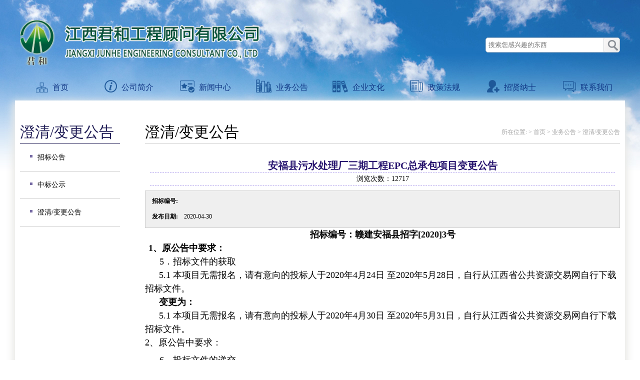

--- FILE ---
content_type: text/html;charset=utf-8
request_url: http://jhgcgw.com/chengqingbiangenggonggao/49.html
body_size: 6528
content:
<!DOCTYPE html PUBLIC "-//W3C//DTD XHTML 1.0 Transitional//EN" "http://www.w3.org/TR/xhtml1/DTD/xhtml1-transitional.dtd">
<html>
  <head>
     <meta http-equiv="Content-Type" content="text/html; charset=utf-8" />
		<TITLE>安福县污水处理厂三期工程EPC总承包项目变更公告_江西君和工程顾问有限公司</TITLE>
		<meta name="keywords" content="">
		<meta name="description" content="招标编号：赣建安福县招字[2020]3号1、原公告中要求：5．招标文件的获取5.1 本项目无需报名，请有意向的投标人于2020年4月24日 至2020年5...">
		<!-- <link rel="stylesheet" type="text/css" href="http://jhgcgw.com/common/static/jxjh/css/zbzb.css"/>
		<link rel="stylesheet" type="text/css" href="http://jhgcgw.com/common/static/jxjh/css/bootstrap.css"/> -->
		<link rel="shortcut icon" href="http://jhgcgw.com/common/static/jxjh/favicon.ico" type="image/x-icon" />
		<link href="http://jhgcgw.com/common/static/jxjh/css/css.css" rel="stylesheet" type="text/css" />
		<link href="http://jhgcgw.com/common/static/jxjh/css/jquery.jscrollpane.css" rel="stylesheet" type="text/css" />
		<link rel="stylesheet" href="http://jhgcgw.com/common/static/jxjh/css/swiper.css" />
		
		<script type="text/javascript" src="http://jhgcgw.com/common/static/jxjh/Js/jquery-1.9.1.min.js"></script>
		<script type="text/javascript" src="http://jhgcgw.com/common/static/jxjh/Js/jquery.easing.1.3.js"></script>
		<script type="text/javascript" src="http://jhgcgw.com/common/static/jxjh/Js/jquery.jscrollpane.min.js"></script>
		<script type="text/javascript" src="http://jhgcgw.com/common/static/jxjh/Js/jquery.mousewheel.js"></script>
		<script type="text/javascript" src="http://jhgcgw.com/common/static/jxjh/Js/ind.js"></script>
		<script type="text/javascript" language="javascript" src="http://jhgcgw.com/common/static/jxjh/Js/msclass.js"></script>
		<script type="text/javascript" src="http://jhgcgw.com/common/static/jxjh/Js/lunbo.js"></script>
        <script>
			function search() {
				var title = $("#title").val();
				document.getElementById("msForm").action = "index/search.h?title=" + title;
				document.getElementById("msForm").method = "get";
				document.getElementById("msForm").target = "_blank";
				$("#msForm").submit();
			}
		</script>
        <script type="text/javascript">
			$(document).ready(function(e) {
				var setInteesds = setInterval(function() {
					if($("#bridgehead").length > 0) {
						//clearInterval(setInteesds);	
						$(".g_cipal").unbind("click");
						$(".g_cipal").click(function() {
							$("#bridgehead").trigger("click");
						})
						$("#BDBridgeWrap,#IconContainer,#bridgebottom").css({
							height: 0,
							width: 0,
							overflow: "hidden"
						});
					}
				}, 100)
			});
		</script> 
		<style>
		#baishumain {
    
    margin: 0 auto;
    padding: 0;
    width: 1200px;
}
#pageleft{width:200px;}
#pageright{ padding-left:50px;}
.pageLeftmenu {
    width: 100%;
	margin-top:40px;
}
.boxpic  {

   clear:both;
}
.boxpic .tt {
    
    font-size: 30px;
   
}
.pageLeftmenu .box_t {
   
    color: #201D56;
    font-size: 30px;
  
    line-height:46px;
   height:46px;
    
    width: 100%;
	border-bottom:1px solid #201D56;
}
.pageLeftmenu .box_t .b_l {
    float: left;
    height: 56px;
    width: 140px;
}
.pageLeftmenu .box_t .b_c {
    color: #201D56;
    float: left;
    font-size: 18px;
  
    
}
.pageLeftmenu .box_t .b_r {
    float: right;
    height: 56px;
    width: 75px;
}
.pageLeftmenu .tag {
    clear: both;
    min-height: 100px;
}
.pageLeftmenu .tag li {
    padding: 0;
	border-bottom:1px solid #ccc;
	background: #fff url("http://jhgcgw.com/common/static/jxjh/image/css/img/i06.gif") no-repeat scroll 20px  20px ;
	 text-indent:35px;
}
.pageLeftmenu .tag li a {
    display: block;
    font-size: 14px;
    line-height: 50px;
    margin: 2px auto;
   
}
.pageLeftmenu .tag li.focus a {
    background: #291670 url("http://jhgcgw.com/common/static/jxjh/image/css/img/i05.gif") no-repeat scroll 20px  20px ;
    text-indent:35px;
    color: #fff;
}
.pageLeftmenu .tag li a:hover {
    
    background: #291670 url("http://jhgcgw.com/common/static/jxjh/image/css/img/i05.gif") no-repeat scroll 20px  20px ;
    color: #fff;
	 text-indent:35px;
}

.bread {
    margin: 40px 0 20px;
    overflow: hidden;
	line-height:46px;
	border-bottom:1px solid #ccc;
}
.bread span {
    color: #000000;
    float: left;
    font-size: 30px;
    margin: 0;
}
.bread p {
    color: #9f9f9f;
    float: right;
    font-size: 12px/40px Arial;
    margin: 0;
}
.bread p a {
    color: #9f9f9f;
}
.bread p a:hover {
    color: #651006;
}
#pages {
    padding: 40px 0;
    text-align: center;
}
#pages {
    clear: both;
    margin: 15px auto;
    text-align: center;
}
#pages a {
    background: #fefefe none repeat scroll 0 0;
    border: 1px solid #ccc;
    color: #999;
    margin: 3px;
    padding: 3px 6px 2px;
    text-align: center;
}
#pages a.now {
    background: #000 none repeat scroll 0 0;
    border: 1px solid #ccc;
    color: #333;
}
#pages a:hover, #pages a.now:hover {
    color: #333;
}
#content_head {
    padding: 10px;
    text-align: center;
}
#content_head h1 {
    color: #291670;
    font-size: 20px;
}
#content_head h2 {
    font-size: 14px;
    font-weight: normal;
    line-height: 24px;
	border-bottom:1px dashed  #AA9AEB;
		border-top:1px dashed  #AA9AEB;
}
		/* 本例子css */
		.slideBox{    overflow:hidden; position:relative; min-width:1200px;}
		.slideBox .hd{ height:15px; overflow:hidden; position:absolute; right:50%; bottom:25px; z-index:1; }
		.slideBox .hd ul{ overflow:hidden; zoom:1; float:left;  }
		.slideBox .hd ul li{ float:left; margin-right:2px;  width:15px; height:15px; line-height:14px; text-align:center; background:#35318F; cursor:pointer; }
		.slideBox .hd ul li.on{ background:#f99d32; color:#fff; }
		.slideBox .bd{ position:relative;   z-index:0;   }
		.slideBox .bd li{ zoom:1; vertical-align:middle; }
		.slideBox .bd img{  display:block;  }

		/* 下面是前/后按钮代码，如果不需要删除即可 */
		.slideBox .prev,
		.slideBox .next{ position:absolute; left:3%; top:50%; margin-top:-25px; display:block; width:32px; height:40px; background:url(images/slider-arrow.png) -110px 5px no-repeat; filter:alpha(opacity=50);opacity:0.5;   }
		.slideBox .next{ left:auto; right:3%; background-position:8px 5px; }
		.slideBox .prev:hover,
		.slideBox .next:hover{ filter:alpha(opacity=100);opacity:1;  }
		.slideBox .prevStop{ display:none;  }
		.slideBox .nextStop{ display:none;  }
.pgejump #jump_page{width: 50px;}
.pagination {
    margin-top: 18px;
    text-align: center;
}
.pagination {
    width: 820px;
    height: 50px;
    line-height: 50px;
    margin-top: 30px;
}
.pagination span {
    font-size: 16px;
    width: 72px;
}
.pagination a {
    display: inline-block;
    width: 32px;
    border: 1px solid #ddd;
    text-align: center;
    line-height: 28px;
    font-size: 14px;
    color: #787878;
    margin: 0 3px;
    padding: 0 1%;
}
.pagination .curpage {
    display: inline-block;
    width: 32px;
    height: 28px;
    border: 1px solid #165fb4;
    text-align: center;
    font-size: 16px;
    color: #fff;
    background: #165fb4;
    cursor: pointer;
    margin: 0 3px;
}
.g_consa {
    padding-left: 10px;
    padding-right: 10px;
}
.endtext p span{line-height: 30px;}

#endtext table{    border: 1px solid;}
#endtext table td{border: 1px solid;}
		</style>
  </head>
  <body style="background:url(http://jhgcgw.com/common/static/jxjh/images/g_01.jpg) center top no-repeat;">
	
<div class="g_neir">
			<a href="./" class="g_logo fl"><img src="http://jhgcgw.com/common/static/jxjh/images/logo1.png" /></a>
			<div class="g_srkd fr">
							<form onsubmit="return checkIP();" method="get" action="http://jhgcgw.com/index.php" target="_blank">
		                     <div id="searchtxt" class="searchtxt" style=" float: left;">
			                  
			                    <input type="hidden" name="m" value="search" />
			                    <input type="hidden" name="c" value="index" />
			                    <input type="hidden" name="a" value="init" />
			                    <input type="hidden" name="modelid" value="1" id="modelid" />
			                    <input class="g_kuang fr" id="title" name="q" type="text" placeholder="搜索您感兴趣的东西"/>
		                    </div>
		                   <div class="searchbtn" style="float: right;">
			               <button id="searchbtn" type="submit" style="float: right;width: 32px;height: 28px;border-top-right-radius: 5px;border-bottom-right-radius: 5px;border: none;background:url(http://jhgcgw.com/common/static/jxjh/images/g_06.png);" onclick="check();"></button>
		                    </div>
	                       </form>
			</div>
					</div>
				 	<script type="text/javascript">
								        function checkIP(){//js表单验证方法
								        var text=document.getElementById("title").value;//通过id获取需要验证的表单元素的值
								        if(text==""){//当上面获取的值为空时
								        alert("不能为空哦！");//弹出提示
								        return false;//返回false（不提交表单）
								          }
								        return true;//提交表单
								         }
					</script>  
		<div class="g_daoh">
			<ul class="g_nave">
				<li class="g_yiji_lii">
					<a href="http://www.jhgcgw.com/"><img src="http://jhgcgw.com/common/static/jxjh/images/g_21.png" /><img class="g_yinc" src="http://jhgcgw.com/common/static/jxjh/images/g_22.png" />首页</a>
				</li>
				<li class="g_yiji_lii">
					<a  href="/gongsijianjie/"><img src="http://jhgcgw.com/common/static/jxjh/images/g_11.png"><img class="g_yinc" src="http://jhgcgw.com/common/static/jxjh/images/g_12.png">公司简介</a>
					                   <!-- 这里是二级栏目的循环，不需要的可以删除，代码开始 -->
							           <ul class="sub_nav">
				                               <li>
					                              <a href="/lingdaozhici/">领导致辞</a>
											   </li>
											   <li>
					                              <a href="/qiyegaishu/">企业概述</a>
											   </li>
											   <li>
					                              <a href="/zuzhijigou/">组织机构</a>
											   </li>
											   <li>
					                              <a href="/zizhirongyu/">资质荣誉</a>
											   </li>
											   <li>
					                              <a href="/guanlituandui/">管理团队</a>
											   </li>
											   <li>
					                              <a href="/xiangmuchengguo/">项目成果</a>
											   </li>
                                         </ul>
							             <!-- 这里是二级栏目的循环，不需要的可以删除，代码结束 -->
				 </li>
				 <li class="g_yiji_lii">
					<a href="/xinwenzhongxin/"><img src="http://jhgcgw.com/common/static/jxjh/images/g_13.png" /><img class="g_yinc" src="http://jhgcgw.com/common/static/jxjh/images/g_14.png" />新闻中心</a>
					                     <!-- 这里是二级栏目的循环，不需要的可以删除，代码开始 -->
										 <ul class="sub_nav">
											   <li>
					                              <a href="/gongsidongtai/">公司动态</a>
											   </li>
											   <li>
					                              <a href="/xingyedongtai/">行业动态</a>
											   </li>
                                         </ul>
										 <!-- 这里是二级栏目的循环，不需要的可以删除，代码结束 -->
				</li>
				<li class="g_yiji_lii">
					<a href="/yewugonggao/"><img src="http://jhgcgw.com/common/static/jxjh/images/g_07.png" /><img class="g_yinc" src="http://jhgcgw.com/common/static/jxjh/images/g_08.png" />业务公告</a>
					                     <!-- 这里是二级栏目的循环，不需要的可以删除，代码开始 -->
										  <ul class="sub_nav"> 
										 				                               <li>
										 					                              <a href="/zhaobiaogonggao/">招标公告</a>
										 											   </li>
										 											   <li>
										 					                              <a href="/zhongbiaogongshi/">中标公示</a>
										 											   </li>
										 											   <li>
										 					                              <a href="/chengqingbiangenggonggao/">澄清/变更公告</a>
										 											   </li>
										                                         </ul> 
										<!-- 这里是二级栏目的循环，不需要的可以删除，代码结束 -->
				</li>
				<li class="g_yiji_lii">
					<a href="/qiyewenhua/"><img src="http://jhgcgw.com/common/static/jxjh/images/g_19.png" /><img class="g_yinc" src="http://jhgcgw.com/common/static/jxjh/images/g_20.png" />企业文化</a>
					                   <!-- 这里是二级栏目的循环，不需要的可以删除，代码开始 -->
									    <ul class="sub_nav">
									   				                               <li>
									   					                              <a href="/qiyejingshen/">企业精神</a>
									   											   </li>
									   											   <li>
									   					                              <a href="/fazhanmubiao/">发展目标</a>
									   											   </li>
									   											   <li>
									   					                              <a href="/fuwulinian/">服务理念</a>
									   											   </li>
																				   <li>
									   					                              <a href="/rencailinian/">人才理念</a>
									   											   </li>
																				   <li>
									   					                              <a href="/xingyeyanjiu/">行业研究</a>
									   											   </li>
																				   <li>
									   					                              <a href="/wenxuetiandi/">文学天地</a>
									   											   </li>
																				   <li>
									   					                              <a href="/yuangongguanhuai/">员工关怀</a>
									   											   </li>
									                                           </ul> 
										<!-- 这里是二级栏目的循环，不需要的可以删除，代码结束 -->
				</li>
				<li class="g_yiji_lii">
					<a href="/zhengcefagui/"><img src="http://jhgcgw.com/common/static/jxjh/images/g_09.png" /><img class="g_yinc" src="http://jhgcgw.com/common/static/jxjh/images/g_10.png" />政策法规</a>
					                    <!-- 这里是二级栏目的循环，不需要的可以删除，代码开始 -->
										<ul class="sub_nav">
				                               <li>
					                              <a href="/gongchengzhaobiao/">工程招标</a>
											   </li>
											   <li>
					                              <a href="/zhengfucaigou/">政府采购</a>
											   </li>
											   <li>
					                              <a href="/ppp/">PPP</a>
											   </li>
											   <li>
					                              <a href="/qita/">其他</a>
											   </li>
                                        </ul>
                                        <!-- 这里是二级栏目的循环，不需要的可以删除，代码结束 -->
				</li>
				<li class="g_yiji_lii">
					<a  href="/zhaoxiannashi/"><img src="http://jhgcgw.com/common/static/jxjh/images/g_15.png" /><img class="g_yinc" src="http://jhgcgw.com/common/static/jxjh/images/g_16.png" />招贤纳士</a>
					                    <!-- 这里是二级栏目的循环，不需要的可以删除，代码开始 -->
										<ul class="sub_nav">
				                               <li>
					                              <a href="/rencaizhaopin/">人才招聘</a>
											   </li>
											   <li>
					                              <a href="/zhuanjiazhengji/">专家征集</a>
											   </li>
										</ul>
										<!-- 这里是二级栏目的循环，不需要的可以删除，代码结束 -->
				</li>
				<li class="g_yiji_lii g_yiji_liia">
					<a href="/lianxiwomen/"><img src="http://jhgcgw.com/common/static/jxjh/images/g_17.png" /><img class="g_yinc" src="http://jhgcgw.com/common/static/jxjh/images/g_18.png" />联系我们</a>
				</li> 
			</ul>
		</div>

 
	
	<div class="g_waic">
	<div class="g_con g_consa">
			<div id="baishumain">
			<div id="baishumaintop"></div>
			<div class="ui-sortable" id="baishucontent">

				<table width="100%" border="0" cellspacing="0" cellpadding="0">
					<tbody>
						<tr>
							<td id="pageleft" valign="top">
								<div class="pageLeftmenu">

									<div class="box_t">
										<div class="boxpic">
											<div class="tt">澄清/变更公告<!-- 招标公告 --></div>

											<div class="ct">

											</div>
										</div>
									</div>
									<div class="tag">
										<div>
											<ul>
												<li>
													<a href="/zhaobiaogonggao/" target="_self">招标公告</a>
												</li>
												<li>
													<a href="/zhongbiaogongshi/" target="_self">中标公示</a>
												</li>
												<li>
													<a href="/chengqingbiangenggonggao/" target="_self">澄清/变更公告</a>
												</li>
											</ul>
										</div>
									</div>
									<div class="box_b">
										<div class="l_b"></div>
										<div class="r_b"></div>
									</div>
								</div>

								

							</td>
							
							<td id="pageright" valign="top">
								<!--bread-start-->
								<div class="bread  ">
									<span>澄清/变更公告</span>
									<p id="Bread">所在位置:
										&gt;
										<a href="http://jhgcgw.com/">首页</a> &gt; <a href="/yewugonggao/" title="业务公告">业务公告</a> &gt; <a href="/chengqingbiangenggonggao/" title="澄清/变更公告">澄清/变更公告</a>									</p>
								</div>

								<!--bread-end-->

<div id="content">
<div id="content_head">
        <!--文章标题-->
        <h1>安福县污水处理厂三期工程EPC总承包项目变更公告</h1>
<div class="titleintact"></div>
        <!--基本属性-->
        <h2> 浏览次数：<span id="hits">12717</span> 
		</h2>
      </div>
  
      <!--简单描述-->
       <table width="100%" border="0" cellpadding="0" cellspacing="1" style="border:1px solid #cccccc; background:#efefef;" id="endtext">
        <tbody><tr>
          <td width="75" height="30" align="center" style="padding-top:5px;"><strong>招标编号:</strong></td>
          <td style="padding-top:5px;"></td>
        </tr>
               <tr>
          <td height="30" align="center" style="padding-bottom:5px;"><strong>发布日期:</strong></td>
          <td style="padding-bottom:5px;">2020-04-30</td>
        </tr>
         </tbody></table>
      <!--简单描述-->
      <!--正文-->
      <div id="endtext" class="endtext">
<!--判断阅读权限-->
<p style="text-align: center; text-indent: 0px; line-height: 1.75em;"><span style="font-size: 18px;"><strong><span style="line-height: 150%; font-family: 宋体;">招标编号：赣建安福县招字[2020]3号</span></strong></span></p><h3 style="text-indent: 7px; line-height: 1.75em;"><span style="line-height: 150%; font-family: 宋体; font-size: 18px;">1、原公告中要求：</span></h3><p style="text-indent: 29px; line-height: 1.75em;"><span style="font-size: 18px;"><span style="line-height: 150%; font-size: 18px; font-family: &quot;Times New Roman&quot;;">5</span><span style="line-height: 150%; font-family: 宋体; font-size: 18px;">．招标文件的获取</span></span></p><p style="text-indent: 28px; line-height: 1.75em;"><span style="line-height: 150%; font-family: 宋体; font-size: 18px;">5.1 本项目无需报名，请有意向的投标人于2020年4月24日 至2020年5月28日，自行从江西省公共资源交易网自行下载招标文件。</span></p><p style="text-indent: 28px; line-height: 1.75em;"><span style="font-size: 18px;"><strong><span style="line-height: 150%; font-family: 宋体; font-size: 18px;">变更为：</span></strong></span></p><p style="text-indent: 28px; line-height: 1.75em;"><span style="line-height: 150%; font-family: 宋体; font-size: 18px;">5.1 本项目无需报名，请有意向的投标人于2020年4月30日 至2020年5月31日，自行从江西省公共资源交易网自行下载招标文件。</span></p><p style="margin: 0px 0px 8px; text-indent: 0px; line-height: 1.75em;"><span style="line-height: 150%; font-family: 宋体; font-size: 18px;">2、原公告中要求：</span></p><p style="text-indent: 29px; line-height: 1.75em;"><span style="font-size: 18px;"><span style="line-height: 150%; font-size: 18px; font-family: &quot;Times New Roman&quot;;">6</span><span style="line-height: 150%; font-family: 宋体; font-size: 18px;">．</span><span style="line-height: 150%; font-family: 宋体; font-size: 18px;">投标文件的递交</span></span></p><p style="text-indent: 28px; line-height: 1.75em;"><span style="line-height: 150%; font-family: 宋体; font-size: 18px;">6.1 递交投标文件截止时间（投标截止时间，下同）为2020年5月29日09时00分，地点：安福县公共资源交易中心。</span></p><p style="text-indent: 28px; line-height: 1.75em;"><span style="font-size: 18px;"><strong><span style="line-height: 150%; font-family: 宋体; font-size: 18px;">变更为</span></strong><span style="line-height: 150%; font-family: 宋体; font-size: 18px;">：</span></span></p><p style="text-indent: 28px; line-height: 1.75em;"><span style="line-height: 150%; font-family: 宋体; font-size: 18px;">6.1 递交投标文件截止时间（投标截止时间，下同）为2020年6月1日09时00分，地点：安福县公共资源交易中心。</span></p><p style="margin: 0px 0px 8px; text-indent: 0px; line-height: 1.75em;"><span style="line-height: 150%; font-family: 宋体; font-size: 18px;">3、原公告要求：</span></p><p style="text-indent: 28px; line-height: 1.75em;"><span style="line-height: 150%; font-family: 宋体; font-size: 18px;">&nbsp;&nbsp; 6）投标人近36个月（指开标前 36个月,不含开标当月），在中华人民共和国境内没有发生被住房和城乡建设行政主管部门通报的骗取中标、重大工程质量、重大安全生产事故等问题，以及没有被住房和城乡建设行政主管部门作出限制在本地区（吉安市）投标且在限制内的行政处罚等违法记录，须出具书面承诺（承诺书联合体各成员均须提供），未出具承诺或承诺失实的投标人按无效标处理。</span></p><p style="margin: 0px 0px 8px; text-indent: 0px; line-height: 1.75em;"><span style="font-size: 18px;"><span style="line-height: 150%; font-family: 宋体; font-size: 18px;">&nbsp;&nbsp;&nbsp; <strong>&nbsp;&nbsp;</strong></span><strong><span style="line-height: 150%; font-family: 宋体; font-size: 18px;">变更为：</span></strong><strong><span style="line-height: 150%; font-family: 宋体; font-size: 18px;"></span></strong></span></p><p style="margin: 0px 0px 8px; text-indent: 42px; line-height: 1.75em;"><span style="line-height: 150%; font-family: 宋体; font-size: 18px;">此点删除不做要求。</span></p><p style="margin: 0px 0px 8px 32px; text-indent: 32px; line-height: 1.75em;"><span style="font-family: 宋体; font-size: 18px;">公告中其他内容不变。</span></p><p style="text-align: right; text-indent: 28px; line-height: 1.75em;"><span style="line-height: 150%; font-family: 宋体; font-size: 18px;">江西洪城水业环保有限公司</span></p><p><br/></p><!--判断是否已经扣点-->
	  </div>
     
            <!--分页-->
      <div id="pages"></div>

  <table width="98%" border="0" cellspacing="5" cellpadding="5" align="center" style="margin:10px auto;border:1px dotted #cccccc;">

  <tbody><tr>

    <td height="20">上一页：<a href="/chengqingbiangenggonggao/41.html">峡江县生活污水处理厂提标改造工程EPC总承包项目招标文件变更公告</a></td>

   

  </tr>

   <tr>

  

    <td height="20">下一页：<a href="/chengqingbiangenggonggao/73.html">江西君汇道合工程项目管理有限公司关于国信医药谷地下负一层商超项目（步步高超市）空调采购项目暂停公告</a></td>

  </tr>

</tbody></table></div>

								
							</td>

						</tr>
					</tbody>
				</table>

			</div>
			<div id="baishumainbottom"></div>
		</div>
</div>
		</div>
<div class="foot-bg">
				<div class="g_con">

					<div class="g_year">
					</div>
					<div class="g_fnts">
						<div class="g_zhao fl">
							<p>
								<a href="/xinwenzhongxin/">新闻中心</a> |
								<a href="/zhaoxiannashi/">招贤纳士</a> |
								<a href="/gongyingshangzhengji/">供应商征集</a> |

								<a href="/qiyewenhua/">企业文化</a> |

								<a href="/anlizhanshi/">案例展示</a> |
								<a href="/yewugonggao/">业务公告</a> |
								<a href="/lianxiwomen/">联系我们</a> 
								

							</p>
							<span>
							<!-- <div style="text-align:center;">
								江西省南昌市青山湖区世贸路942号远帆大厦1601&nbsp; &nbsp; 电话：&nbsp;&nbsp; &nbsp; 邮箱：
							</div> -->
							<div style="text-align:center;">
	南昌市红谷滩新区世贸路远帆大厦A座16层&nbsp; &nbsp; 电话：0791-83888069&nbsp;&nbsp; &nbsp; 邮编：330038
</div>
<div style="text-align:center;">
	江西君和工程顾问有限公司&nbsp; &nbsp; &nbsp;<a href="https://beian.miit.gov.cn" style="text-decoration:none;color: #555;" target="_blank">赣ICP备19006829号-1</a>&nbsp; &nbsp; &nbsp;<a class="css" href="http://www.easypower.cn/" target="_blank" title="技术支持" style="text-decoration:none;color: #555;">技术支持：易动力科技</a>
</div></span>
							<div style="width:165px;margin:0 auto; padding:20px 0;">
								<a target="_blank" href="http://www.beian.gov.cn/portal/index" style="display:inline-block;text-decoration:none;height:20px;line-height:20px;">
									
									
								</a>
							</div>

						</div>

					</div>

				</div>
			</div> 

--- FILE ---
content_type: text/css
request_url: http://jhgcgw.com/common/static/jxjh/css/css.css
body_size: 14250
content:
@charset "utf-8";
/* CSS Document */
#BDBridgeWrap{width:0px; height:0px;overflow:hidden; }
*{margin:0; padding:0;}
div{margin:0 auto;}
a{text-decoration:none; color:#000}
a:hover,{
    color: #23527c;
    text-decoration: underline; 
	
}
img{border:0px;}
.clear{clear:both;}
.fl{float:left;}
.fr{float:right;}
:focus {OUTLINE-STYLE: none; OUTLINE-COLOR: invert; OUTLINE-WIDTH: 0px;}
ul,li{ list-style:none; margin:0; padding:0;}

/*****************首页*********************/
body{ min-width:1200px; font-family:"微软雅黑"; font-size:12px;}
.g_top{ height:50px; width:100%; background:url(../images/g_02.png) repeat-x;}
.g_zhong{ width:1200px; height:45px; line-height:45px;}
.g_you{ height:27px; margin-top:9px;}
.g_weix{ border-left:1px #bfbfbf solid; width:59px; height:27px;}
.g_weix img{ float:right; width:35px; height:27px;}
.g_you .g_dianh{ width:152px; height:27px; text-align:center; border-left:1px #bfbfbf solid; line-height:27px; font-size:14px; font-family:"宋体"; color:#1d5799;}
.g_you .g_dianh img{ margin-bottom:-1px; margin-right:10px;}
.g_you .g_zywq{ width:121px; height:27px; line-height:27px; font-size:14px; font-family:"宋体"; color:#808080;}
.g_you .g_zywq a{ color:#808080; margin-right:10px;}
.g_you .g_zywq .g_zwen{ height:14px; border-right:1px #808080 solid; padding-right:10px;}
.g_neir{ height:69px; width:1200px; margin-top:40px;}
.g_logo{ display:block;}
.g_logo img{  height:91px;}
.g_srkd{ width:267px; height:28px; border:1px #babfc8 solid; background:#fff; border-radius:5px; margin-top:35px;}
.g_kuang{ width:224px; height:28px; border:0px; background:none; font-family:"宋体"; color:#808080; padding-left:5px;}
.g_daoh{ width:1200px; height:52px; margin-top:40px;}
.g_daoh .g_nave{ width:1200px; height:52px; position:relative;}
.g_daoh .g_nave .g_yiji_lii{ float:left; width:129px; height:52px; text-align:center; line-height:52px; font-size:16px; color:#1e5899; margin-right:24px;}
/* .g_daoh .g_nave .g_yiji_lii:nth-child(2) span{ background: url("{STATIC_URL}jxjh/images/g_13.png" /);} */
/* .g_daoh .g_nave .g_yiji_lii:nth-child(3){ margin-right:30px}
.g_daoh .g_nave .g_yiji_lii:nth-child(4){ margin-right:32px}
.g_daoh .g_nave .g_yiji_lii:nth-child(5){ margin-right:27px} */ 

.g_daoh .g_nave .g_yiji_lii:hover .sub_nav{display: block;}
.g_daoh .g_nave .g_yiji_lii .sub_nav li:hover a{ background: rgba(59, 50, 133, 0.8) none repeat scroll 0 0;}
.g_daoh .g_nave .g_yiji_lii > ul {
    text-align: left;
    width: 200px;
    padding: 0px;
    z-index: 100;
    display: none; 
    border-bottom: 2px solid #ff9900;
    transition: all 500ms ease;
}
.g_daoh .g_nave .g_yiji_lii > ul > li:first-child {
    border: none;
}

.g_daoh .g_nave .g_yiji_lii  > ul > li {
    float: none;
    margin: 0;
    padding: 0;
    position: relative;
    width: 100%;
    border-top: 1px solid #201D56;
    border-right: none;
}
.g_daoh .g_nave .g_yiji_lii > ul > li > a {
    /* background: rgba(59, 50, 133, 0.8) none repeat scroll 0 0; */
	background: #1e5798;
    color: #ffffff;
    display: block;
    font-size: 14px;
    font-weight: 700;
    line-height: 20px;
    padding: 15px 15px 15px 20px;
    position: relative;
    text-transform: capitalize;
    transition: all 500ms ease 0s;
}
	
.g_daoh .g_nave .g_yiji_lii a{ color:#0f3584;}
.g_daoh .g_nave .g_yiji_lii img{ margin-bottom:-5px; margin-right:9px;}
.g_daoh .g_nave .g_yiji_lii .g_yinc{ display:none;}
.g_daoh .g_nave .g_yiji_lii:hover{ background:#1e5798; border-radius:5px 5px 0px 0px; color:#fff;}
.g_daoh .g_nave .g_yiji_lii:hover a{ color:#fff;}
.g_daoh .g_nave .g_yiji_lii:hover>a>img{display:none;}
.g_daoh .g_nave .g_yiji_lii:hover img.g_yinc{display:inline;}
.g_daoh .g_nave .g_yiji_lii:hover .g_erji{display:block;}
.g_daoh .g_nave .g_yiji_liia{ margin-right:0px;}

.g_erji{ width:1194px;overflow: hidden;  height:432px; border:3px #1e5798 solid; display:none; position:absolute; left:0px; top:52px; background:#fff; z-index:99;}
.g_Nleft{ width:830px; height:432px; position:relative; overflow:hidden;}
.g_daoh .g_nave .g_yiji_lii .g_erji .g_Nleft .g_leftnot{ width:35px; height:94px; position:absolute; left:0px; top:154px; cursor:pointer; z-index:99; margin:0px;}
.g_daoh .g_nave .g_yiji_lii .g_erji .g_Nleft .g_rightnot{ width:35px; height:94px; position:absolute; right:0px; top:154px; cursor:pointer; z-index:99; margin:0px;}
.g_Nleft{ width:550px; height:432px; }
.g_Nleft ul{position:absolute; left:0px; top:0px; width:830px; height:435px; }
.g_Nleft ul li{ float:left; width:550px; height:432px; text-align:center;}
.g_Nleft ul li img{ width:100%; height:435px;}
.g_fkdd{ width:100%; bottom:40px; display:block; height:0; left:50%; margin-left:-90px; list-style:none; position:absolute; text-align:center; z-index:99;}
.g_fkdd span{background:url(../images/g_26.png) repeat; cursor:pointer; display:inline-block; height:18px; margin:0 5px; width:18px; text-align:center; line-height:18px; font-size:14px; color:#000;}
.g_fkdd span.show{ width:18px; height:18x; color:#3173ce;}
.g_xinw{ width:590px; height:auto; overflow:hidden; margin-right:18px;}
.g_xinw p{ height:auto; margin-top:10px}
.g_xinw p b{ font-size:16px; color:#063190; font-weight:normal; display:inline-block; float:left; line-height:18px; margin-top:15px; padding-bottom:8px;}
.g_daoh .g_nave .g_yiji_lii .g_xinw p a{ height:36px; border-bottom:1px #cdcdcd dotted; display:block; clear:both; font-size:13px; color:#1f1817; line-height:30px; text-align:left; padding-bottom:3px; display:block; margin-bottom:8px;}
.g_xinw p a .fl{ float:left; width:80%; overflow:hidden; height:36px}
.g_xinw p a .fr{ float:right}
.g_daoh .g_nave .g_yiji_lii .g_xinw .g_ckgd{ font-size:13px; color:#3173ce; line-height:18px; float:right;}
.g_jtgk{ width:1108px; height:397px; margin-top:35px;}
.g_jing{ width:381px; height:397px; background:url(../images/g_27.png) right center no-repeat; font-family:"宋体";}


/***********2015-1-12**************/
.g_cai{ height:20px; line-height:20px;/* border-left:5px #1c5698 solid;*/ padding-left:10px; text-align:left; font-size:18px; color:#777; font-weight:normal; margin-bottom:28px; font-family:"微软雅黑";}
.g_daoh .g_nave .g_yiji_lii .g_cai a{/* color:#777;*/ margin-right:23px; display:block; height:32px; background:#3173ce; line-height:32px; text-align:center; color:#fff; font-weight:normal; font-size:16px; float:left; padding:0 25px; border-radius:7px 7px 0 0;}
/***********2015-1-12**************/


.g_yic{ height:156px; text-align:left; margin-bottom:20px;}
.g_daoh .g_nave .g_yiji_lii .g_yic a{ border:1px #e8eceb solid; display:block; width:127px; height:151px; border-radius:5px; float:left;}
.g_daoh .g_nave .g_yiji_lii .g_yic img{ width:121px; height:145px; border-radius:5px; margin:0px; padding:3px;}
.g_ener{ width:217px; height:125px; margin-top:10px; color:#777;}
.g_daoh .g_nave .g_yiji_lii .g_ener b{ font-size:16px; line-height:18px;}
.g_daoh .g_nave .g_yiji_lii .g_ener p{ font-size:12px; line-height:24px; margin-top:15px;}
.g_dongt{ width:100%; height:390px;}
.g_daoh .g_nave .g_yiji_lii .g_cai a.g_no{ margin-right:0px;}
.g_daoh .g_nave .g_yiji_lii .g_ganj{ text-align:left; font-size:12px; color:#777; line-height:28px; }
.g_daoh .g_nave .g_yiji_lii .g_ganj p{  font-size:14px; color:#777;}
.g_daoh .g_nave .g_yiji_lii .g_ganj .g_die{ border:1px #e8eceb solid; display:block; width:135px; height:152px; border-radius:5px; float:left;} 
.g_daoh .g_nave .g_yiji_lii .g_ganj .g_die img{ width:129px; height:146px; border-radius:5px; margin:0px; padding:3px;}
.g_daoh .g_nave .g_yiji_lii .g_ganj p img{ margin-bottom:-6px; margin-left:7px;}
.g_daoh .g_nave .g_yiji_lii .g_ganj .g_hei{ color:#3173ce; font-size:13px}
.g_daoh .g_nave .g_yiji_lii .g_gszz{ margin-left:45px; width:1137px; height:417px; margin-top:15px;}
.g_daoh .g_nave .g_yiji_lii .g_gszz ul{ width:1149px; height:395px;}
.g_daoh .g_nave .g_yiji_lii .g_gszz ul li{ float:left; width:258px; height:188px; line-height:32px; font-size:12px; font-family:"宋体"; color:#777; margin-right:26px; margin-bottom:15px;}
.g_daoh .g_nave .g_yiji_lii .g_gszz ul li img{ width:226px; height:161px; border:1px #dddddd solid; display:block; margin:0px; margin:0 auto;}
.g_daoh .g_nave .g_yiji_lii .g_gszz ul li a{color:#777;}
.g_daoh .g_nave .g_yiji_lii .g_gszz ul li a:hover{ text-decoration:underline;}
.g_daoh .g_nave .g_yiji_lii .g_gszz .g_shai{ font-size:13px; float:right; line-height:0px; margin-right:40px; color:#3173ce;}
.g_shzr{ width:1085px; height:407px; margin-top:25px;}
.g_zrnr{ width:240px; height:397px; margin-top:10px; font-family:"微软雅黑"; font-size:12px; color:#777; line-height:30px; text-align:left;}
.g_zrnr b{ display:block; height:30px; background:#3173ce; line-height:30px; text-align:center; color:#fff; font-weight:normal; font-size:16px; width:120px; border-radius:7px 7px 0 0; margin:0 auto; margin-bottom:5px;}
.g_zuop{}
.g_zuop ul{ margin-left:35px}
.g_zuop ul li{ width:205px; height:168px; float:left; margin-right:70px; margin-bottom:5px; font-size:12px; line-height:30px; color:#777;text-overflow: ellipsis;
    display: -webkit-box;
    -webkit-line-clamp: 1;
    -webkit-box-orient: vertical;
    overflow: hidden;}
.g_daoh .g_nave .g_yiji_lii .g_zuop ul li a{ color:#777;}
.g_daoh .g_nave .g_yiji_lii .g_zuop ul li a:hover{ text-decoration:underline;}
.g_daoh .g_nave .g_yiji_lii .g_zuop ul li img{ width:100%; height:135px; margin:0px; display:block; margin:0 auto; border:1px #d5d0cd solid;}
.g_zuop ul li.g_no{ margin-right:0px;}
.g_zrnr01{ margin-top:0px; height:317px;}
.g_zzjg{ width:1170px; height:410px; margin-top:22px;}
.g_jigou1{ width:560px; height:410px; margin-right:28px;}
.g_biaot{ height:30px; border-bottom:1px #3173ce solid;}
.g_biaot b{ display:block; height:30px; background:#3173ce; line-height:30px; text-align:center; color:#fff; font-weight:normal; font-size:16px; float:left; padding:0 25px; border-radius:7px 7px 0 0;}
.g_daoh .g_nave .g_yiji_lii .g_biaot img{ margin-top:8px; margin-right:0px; margin-bottom:0px;}
.g_bush{ height:auto; overflow:hidden; margin-top:10px;}
.g_bush li{ height:auto; text-align:left; line-height:33px; font-size:14px; color:#666; padding-bottom:15px; margin-bottom:10px;}
.g_bush li span{ font-size:16px; color:#333; display:block; font-weight:bold;}
.g_bush li.g_hong{ border-bottom:none;}
.g_bush li.g_hong p{ line-height:24px;}
.g_bush0a{ height:auto; overflow:hidden;}
.g_bush0a li{ height:70px; border-bottom:1px #ccc solid; font-size:14px; text-align:left; line-height:22px; margin-top:11px; padding-bottom:5px;}
.g_bush0a li b{ color:#333; display:block;}
.g_bush0a li span{ display:block; color:#666;}
.g_bush0a li.g_no{ border-bottom:none;}
.g_jigou1a{ margin-right:0px;}
.g_jtkw{ width:1140px; height:412px; margin-top:20px;}
.g_daoh .g_nave .g_yiji_lii .g_jtkw .g_kaoy{ display:block; font-size:13px; color:#3173ce; line-height:18px; height:18px; text-align:right;}
.g_kaiwu{ height:389px; margin-top:5px;overflow: hidden;}
.g_kaiwu ul{width: 100%;margin: 10px 16px;}
.g_kaiwu ul li {
    height: 140px;
    overflow: hidden;
    margin: 0px 34px 40px 0;
    padding-bottom: 20px;
    float: left;
    width: 30.3%;
}

.g_kaiwu ul li .fl{width: 50%;}
.g_kaiwu ul li a:hover h6{color: #3173ce;}
.g_kaiwu ul li  h6{color: #777;border-bottom: 1px solid#777;margin-bottom: 20px; text-align: left; font-size: 16px;line-height: 20px;font-weight: 100;padding-bottom: 5px; height:20px; overflow:hidden}
.g_kaiwu ul li .fl p{color: #777;font-size: 12px;text-align: left;line-height: 20px;padding:0px 10px 0 0px;}
.g_kaiwu ul li .fr{width: 50%;height: 140px;}
.g_kaiwu ul li img{width: 100%;height: 100%;display: block;}
/*.g_kaiwu ul{ height:389px; margin-top:5px;}
.g_kaiwu ul li{ float:left; width:374px; height:172px; text-align:left; margin-right:66px; margin-bottom:20px;}
.g_kaiwu ul li.g_duan{ width:179px;}
.g_daoh .g_nave .g_yiji_lii .g_kaiwu ul li p{ height:24px; border-bottom:1px #808080 solid; line-height:18px; font-size:14px; color:#777;}
.g_daoh .g_nave .g_yiji_lii .g_kaiwu ul li p a{ color:#777;}
.g_daoh .g_nave .g_yiji_lii .g_kaiwu ul li a font{ color:#1e5798;}
.g_daoh .g_nave .g_yiji_lii .g_kaiwu ul li.g_no{ margin-right:0px;}
.g_daoh .g_nave .g_yiji_lii .g_kaiwu ul li img{ float:left; display:block; width:173px; height:130px; border:1px #dddddd solid; margin-top:15px; margin-right:20px;}
.g_daoh .g_nave .g_yiji_lii .g_kaiwu ul li img.g_not{ margin-right:0px;}*/
.g_rczp{ width:1100px; height:392px; margin-top:40px;}
.g_zhap:nth-child(2){margin-right: 0px;}
.g_zhap {
    width: 530px;
    height: 392px;
    background: url(../images/g_29.png) right center no-repeat;
    /* padding-right: 40px; */
    margin-right: 40px;
}
.g_zhap h2{ font-size:24px; color:#777; font-weight:normal; height:42px; border-bottom:1px #dcdcdc dashed; line-height:18px;}
.g_zhap p{ font-size:14px; color:#7d7d7d; text-align:left; line-height:24px; margin-top:10px;text-align: center;}
.g_zhap ul{ height:235px; margin-top:20px;}
.g_zhap ul li.g_jia{ height:20px; line-height:20px; border-bottom:none; margin-top:0px;}
.g_zhap ul li.g_jia b{ display:block; float:left;}
.g_zhap ul li.g_jia b.g_nu0{ width:160px; height:20px;}
.g_zhap ul li.g_jia b.g_nu1{ width:110px; height:20px;}
.g_zhap ul li.g_jia b.g_nu2{ width:115px; height:20px;}
.g_zhap ul li.g_jia b.g_nu3{ width:52px; height:20px;}
.g_zhap ul li{ height:24px; border-bottom:1px #dddddd solid; line-height:18px; font-size:12px; color:#7d7d7d; font-family:"宋体"; text-align:left; margin-bottom:15px;}
.g_zhap ul li span{ display:block; float:left;}
.g_zhap ul li span.g_nu4{ width:160px; height:20px;}
.g_zhap ul li span.g_nu5{ width:123px; height:20px;}
.g_zhap ul li span.g_nu6{ width:120px; height:20px;}
.g_zhap ul li span.g_nu7{ width:35px; height:20px;}
.g_daoh .g_nave .g_yiji_lii .g_zhap a{ font-size:13px; color:#3173ce; line-height:18px; display:block; text-align:right;}
.g_xian{ width:191px; height:392px;}
.g_xian h2{ font-size:24px; color:#777; font-weight:normal; height:42px; border-bottom:1px #dcdcdc dashed; line-height:18px;}
.g_xian .g_rkdt{ margin-top:17px; width:174px; height:20px;}
.g_daoh .g_nave .g_yiji_lii .g_fangs1,.g_fangs2{ width:160px; height:39px; margin:0 auto; display:block; margin-top:30px;}
.g_daoh .g_nave .g_yiji_lii .g_hite{ display:block; width:160px; height:39px; margin:0 auto; background:#e5a525; text-align:center; line-height:39px; font-size:16px; color:#fff; margin-top:30px; border-radius:7px;}
.g_banr{ width:1200px; height:438px; position:relative; overflow:hidden; margin-bottom:12px;}
.g_banr .g_xunh{ width:1200px; height:438px; position:absolute; top:0px; left:0px;}
.g_banr .g_xunh li{ float:left; width:1200px; height:438px; text-align:center;}
.g_banr .g_xunh li img{ width:1200px; height:438px;}
.g_land{ width:100%; bottom:30px; display:block; height:0; left:5%; margin-left:-65px; list-style:none; position:absolute; text-align:center; z-index:9;}
.g_land span{z-index:999; background:url(../images/kong.gif) repeat; border:0px #006BFF solid; cursor:pointer; display:inline-block; height:13px; margin:0 5px; width:13px; border-radius:15px; background:#FFF}
.g_land span.showsasda{ background:#006BFF; width:13px; height:13px;}
.g_waic{ width:100%; }
.g_year {
    overflow: hidden;
}
.foot-bg{background:url(../images/bg.jpg)  no-repeat;background-size: 100% 100%;margin-top: 30px;}
.g_con{ width:1200px; min-height:200px; overflow:hidden;}
.foot-bg .g_con{min-height:300px;}
.g_liuz{ width:594px; height:301px; border:1px #d9d9d9 solid;}
.g_lice{ width:570px; height:287px; margin-top:14px; position:relative;}
.g_lice .item .tab ul{ height:30px; line-height:30px; font-size:16px; font-family:"微软雅黑"; color:#333; clear:both; border-bottom:1px #3173ce solid;}
.g_lice .item .tab ul li{ height:30px; color:#333; font-size:16px; cursor:pointer; float:left; line-height:30px; padding:0 15px;}
.g_lice .item .tab ul li a{ color:#333; text-decoration:none;}
.g_lice .item .tab ul li.currenty{ height:30px; color:#fff; font-size:16px; cursor:pointer; line-height:30px; background:#3173ce; border-radius:5px 5px 0 0;}
.g_lice .item .tab ul li.currenty a{ color:#fff;}
.g_lice .item .items{ clear:both;}	
.g_fegn{ display:block; position:absolute; right:0px; top:8px;color: #3173ce;
    font-size: 13px;}
.g_fegn img{ width:49px; height:16px;}
.g_lieb{ margin-top:15px;}
.g_lieb ul{ height:242px; margin-top:15px;}
.g_lieb ul li{ height:20px; line-height:20px; background:url(../images/g_34.png) left no-repeat; font-family:"宋体"; color:#777; padding-left:20px; margin-bottom:10px;}
.g_lieb ul li .fl{ height:20px; overflow:hidden; width:80%}
 .g_lieb ul li .fr img{ margin-right:10px; margin-bottom:-3px} 
/* .g_lieb ul li .fr p{    
    width: 20px;
    height: 13px;
    margin-right: 10px;
    margin-top: 4px;
    float: left;
    }
	.g_lieb ul li:nth-child(1) .fr p{    
       background:url({STATIC_URL}/jxjh/images/new.gif) center top no-repeat;
	} */
.g_lieb ul li a{ color:#000;  font-family:"微软雅黑";}
.g_lieb ul li:hover{ color:#3173ce;}
.g_lieb ul li a:hover{ color:#3173ce;}
.g_lice{ width:570px; height:287px; margin-top:14px; position:relative;}
.g_lice .item .tabaf ul{ height:30px; line-height:30px; font-size:16px; font-family:"微软雅黑"; color:#333; clear:both; border-bottom:1px #3173ce solid;}
.g_lice .item .tabaf ul li{ height:30px; color:#333; font-size:16px; cursor:pointer; float:left; line-height:30px; padding:0 15px;}
.g_lice .item .tabaf ul li a{ color:#333; text-decoration:none;}
.g_lice .item .tabaf ul li.currentydfadf{ height:30px; color:#fff; font-size:16px; cursor:pointer; line-height:30px; background:#3173ce; border-radius:5px 5px 0 0;}
.g_lice .item .tabaf ul li.currentydfadf a{ color:#fff;}
.g_lice .item .itemsdfa{ clear:both;}	
.g_baey{ height:242px; margin-top:15px;}
.g_baey ul li{ height:20px; line-height:20px; font-family:"宋体"; color:#777; margin-bottom:10px;}
.g_baey ul li a{ color:#777;}
.g_baey ul li b{ float:left; color:#1f5999;}
.g_baey ul li:hover{ color:#3173ce;}
.g_baey ul li a:hover{ color:#3173ce;}
/* -------------------------企业文化----------------------------- */
.g_jkot{ height:258px; border:1px #d9d9d9 solid; margin-top:12px;}
.g_zai{ width:1175px; height:241px; margin-top:17px;}
/*.g_year{ height:27px; border-bottom:2px #ccc solid;}*/
.g_year span{ font-size:16px; color:#1f1817; border-bottom:2px #3173ce solid; height:27px;}
.g_year .fr{color: #3173ce;
    font-size: 13px;}
.g_year img{ margin-top:5px; width:49px; height:16px;}
.g_time{ height:199px;}
.g_time ul{ height:199px; margin-top:13px;}
.g_time ul li{ float:left; width:229px; height:199px; text-align:center; font-size:14px; color:#555051; font-family:"宋体"; margin-right:7px;}
.g_time ul li a{ display:block; width:217px; height:154px; border:3px #fff solid; margin-bottom:8px;}
.g_time ul li a .fangda{width:217px; height:154px;overflow: hidden;}
.g_time ul li img{ width:211px; height:148px; border:1px #e0e0e0 solid;padding: 2px;cursor: pointer;transition: all 0.6s;}
.g_time ul li img:hover{transform: scale(1.2);}
.g_time ul li.g_no{ margin-right:0px;}
.g_time ul li a:hover{ border:3px #0071ff solid; border-radius:5px;}
.g_time ul li a:hover img{ border:1px #0071ff solid;}
.g_hias{ height:308px; border:1px #d9d9d9 solid; margin-top:18px;}
.g_ten{ width:1180px; height:295px; margin-top:13px;}
.g_huak{ height:246px; margin-top:20px; position:relative;}
.g_leftbtn{ position:absolute; left:0px; top:97px; cursor:pointer; width:8px; height:18px;}
.g_rightbtn{ position:absolute; right:0px; top:97px; cursor:pointer; width:8px; height:18px;}
.g_fend{ width:1140px; height:230px; overflow:hidden; position:relative;}
.g_fend li{  width:217px; height:224px; border:3px #fff solid; text-align:center; margin-right:4px; margin-bottom:4px;}
.g_fend li .g_DIV{ width:215px; height:222px; border:1px #dddddd solid;}
.g_fend li img{ width:193px; height:150px; margin-top:8px;}
.g_fend li span{ display:block; color:#777; font-family:"宋体"; width:190px; margin:0 auto; margin-top:7px; text-align:left; height:16px; line-height:16px; overflow:hidden}
.g_fend li:hover{ border:3px #0071ff solid; border-radius:5px;}
.g_fend li:hover .g_DIV{ border:1px #0071ff solid;}
.g_hitb{ /*height:195px;*/ /*margin-top:18px;*/margin-bottom: 12px;}
.g_woyt{ width:1200px;  /*margin-top:13px;*/}
/*.g_tren{  margin-top:15px; margin-left:-14px;width:1198px;}*/
.g_tren img{ width:100%; height:138px;display: block;}
.g_dianz{ display:block; height:95px; width:420px; background:#e6e6e6; text-align:center; font-size:24px; color:#1e5799; padding-top:35px; margin-right:20px;}
.g_dianz font{ display:block; font-size:16px; font-family:Arial, Helvetica, sans-serif; margin-top:7px;}
.g_cipal{ width:309px; height:102px; background:#e6e6e6; padding-top:28px; padding-left:25px; text-align:center;}
.g_cipal img{ float:left; width:74px; height:74px;}
.g_cipal a{ display:block; font-size:24px; color:#1e5799; float:left; margin-top:7px; margin-left:10px;}
.g_cipal a font{ display:block; font-size:14px; font-family:Arial, Helvetica, sans-serif; margin-top:7px;}
.g_lianx{overflow: hidden; width:376px; height:128px; border:1px #ccc solid;}
.g_bito{ height:30px; background:#e6e6e6; line-height:30px; font-size:14px; color:#1e5799; padding-left:24px;}
.g_bito font{ font-size:12px; margin-left:10px;}
.g_lianx p{ font-size:14px; color:#777; font-family:"宋体"; margin-top:18px; margin-left:24px; line-height:24px;}
/* ----------------------------友情链接------------------------------ */
.g_zhux{ height:134px; border:1px #ccc solid; margin-top:12px; background:#fff;}
.g_hao{ width:1175px; height:125px; margin-top:17px;}
.g_qieh{ height:199px; margin-top:15px;}
.g_qieh .item .tabdfad ul{ height:30px; line-height:30px; font-size:16px; font-family:"微软雅黑"; color:#333; clear:both; border-bottom:1px #3173ce solid;}
.g_qieh .item .tabdfad ul li{ height:30px; color:#333; font-size:16px; cursor:pointer; float:left; line-height:30px; padding:0 15px;}
.g_qieh .item .tabdfad ul li a{ color:#333; text-decoration:none;}
.g_qieh .item .tabdfad ul li.currentyatdfa{ height:30px; color:#fff; font-size:16px; cursor:pointer; line-height:30px; background:#3173ce; border-radius:5px 5px 0 0;}
.g_qieh .item .tabdfad ul li.currentyatdfa a{ color:#fff;}
.g_qieh .item .itemsgtd{ clear:both;}	
.g_jius{ height:142px; position:relative;}
.g_leftAR{ position:absolute; left:0px; top:60px; cursor:pointer; width:8px; height:18px;}
.g_rightAR{ position:absolute; right:0px; top:60px; cursor:pointer; width:8px; height:18px;}
.g_houk{ width:1130px; height:128px; background:#eff6fd; position:relative; overflow:hidden;}
.g_houk ul{ width:1120px; height:103px; margin:0 auto; padding-top:20px; position:absolute; left:0px; top:0px;}
.g_houk ul li{ float:left; width:89px; height:123px; text-align:center; font-family:"宋体"; color:#777; margin-left:12px; margin-right:12px;}
.g_houk ul li img{ width:89px; height:72px; margin-bottom:5px;}
.g_houk ul li a{ color:#777;}
.g_houk2{ width:1130px; height:142px; background:#eff6fd; position:relative; overflow:hidden;}
.g_houk2 ul{ width:1120px; height:123px; margin:0 auto; padding-top:20px; position:absolute; left:0px; top:0px;}
.g_houk2 ul li{ float:left; width:89px; height:123px; text-align:center; font-family:"宋体"; color:#777; margin-left:12px; margin-right:12px;}
.g_houk2 ul li img{ width:89px; height:89px; margin-bottom:5px;}
.g_houk2 ul li a{ color:#777;}
.g_houk3{ width:1130px; height:142px; background:#eff6fd; position:relative; overflow:hidden;}
.g_houk3 ul{ width:1120px; height:123px; margin:0 auto; padding-top:20px; position:absolute; left:0px; top:0px;}
.g_houk3 ul li{ float:left; width:89px; height:123px; text-align:center; font-family:"宋体"; color:#777; margin-left:12px; margin-right:12px;}
.g_houk3 ul li img{ width:89px; height:89px; margin-bottom:5px;}
.g_houk3 ul li a{ color:#777;}
.g_dibu{ height:187px; margin-top:23px;}
.g_fnts{ height:130px; margin-top:28px; }
.g_zhao{ width:100%; height:130px;}
.g_zhao p{ height:15px; line-height:15px; font-size:14px; padding-bottom:30px;text-align: center}
.g_zhao p a{ color:#777; padding:0 5px;}
.g_zhao p a:hover{ color:#3173ce;}
.g_zhao span{ display:block; color:#555; line-height:24px;text-align: center;}
.g_zhao span a{ color:#555; text-decoration:underline;}
.g_wenx{ width:84px; height:84px; display:block; border:1px #cececd solid;}

/*****************集团概况*********************/
.g_dibu0a{ padding-bottom:100px;}
.g_consa{ background:white; padding-bottom:100px; box-shadow:0px 6px 15px 5px #e9e9e6; margin-left:10px; margin-right:10px; margin:0 auto;}
.g_mbx{ height:51px; line-height:51px; text-align:right; padding-right:42px; background:url(../images/g_42.png) bottom center no-repeat; color:#8296ac;}
.g_mbx a{ color:#8296ac;}
.g_zuoc{ width:255px; min-height:200px; background:#ededed; margin-left:15px; padding-bottom:240px; margin-top:-17px;}
.g_jinc{ height:50px; background:#1e5798; text-align:center; line-height:50px; font-size:16px; color:#fff; border-radius:5px 5px 0 0;}
.g_jinc img{ margin-bottom:-6px; margin-right:13px;}
.g_bome{ width:243px; margin-top:24px; margin-left:12px;}
.g_bome li{ width:220px; background:#d9d9d9; font-size:14px; line-height:39px; padding-left:13px; margin-bottom:9px;}
.g_bome li a{ color:#000; background:url(../images/g_39.png) left no-repeat; padding-left:15px;}
.g_bome li.g_dangq{ width:230px; min-height:48px; background:url(../images/g_41.png) no-repeat; margin-bottom:0px;}
.g_bome li.g_dangq a{ color:#fff; background:url(../images/g_40.png) left no-repeat; padding-left:15px;}
.g_bome li:hover{ width:230px; min-height:48px; background:url(../images/g_41.png) no-repeat; margin-bottom:0px;}
.g_bome li:hover a{ color:#fff; background:url(../images/g_40.png) left no-repeat; padding-left:15px;}
.g_helo{ width:930px; min-height:200px;}
.g_qian{ width:520px; min-height:200px; margin-top:60px;}
.g_foto{ width:164px;}
.g_foto img{ width:152px; height:195px; border-radius:3px; border:1px #d3d3d3 solid; padding:4px;}
.g_foto p{ margin-top:17px; margin-bottom:35px;}
.g_foto p b{ font-size:16px; color:#333; display:block; margin-bottom:5px;}
.g_foto p em{ display:block; color:#4c4c4c; line-height:20px; font-style:normal}
.g_nert{ width:293px; font-size:14px; color:#808080; line-height:25px;}

/*****************集团概况-荣誉证书*********************/
.g_ryzs{ width:835px; margin-top:30px; line-height:25px; font-size:14px}
.g_lint{ color:#1e5798; font-size:14px; line-height:28px;}
.g_jsdm{ width:835px; height:auto; overflow:hidden; margin-top:30px;}
.g_jsdm li{ float:left; width:410px; height:280px; background:url(../images/g_43.png) 0px 144px no-repeat; margin-right:15px; margin-bottom:80px;}
.g_jsdm li .g_zhogn{ display:block; width:348px; height:280px; background:url(../images/g_24.jpg) top center no-repeat; margin:0 auto; text-align:center;}
.g_jsdm li .g_zhogn img{ width:329px; height:222px; margin:12px 7px 25px 7px;}
.g_jsdm li .g_zhogn{ font-size:14px; color:#000;}
.g_jsdm li.g_no{ margin-right:0px;}
.g_fanyes{ height:31px; line-height:30px; clear:both; text-align:center; margin-top:-20px;}
.g_fanyes a{ display:inline-block;}
.g_fanyes .g_shou{ height:29px; text-align:center; line-height:30px; color:#fff; background:#1e5798; padding:0 20px;}
.g_fanyes span{ display:inline-block; height:30px; margin-left:5px; margin-bottom:-10px;}
.g_fanyes span a{ width:30px; height:30px; text-align:center; line-height:30px; color:#fff; background:#1e5798; margin-right:5px; float:left;}
.g_fanyes span a.g_dqys{ width:28px; height:28px; border:1px #1e5798 solid; background:#fff; color:#1e5798;}

/*****************集团概况-公司简介*********************/
.g_xiang{ font-size:14px; color:#333; line-height:24px; margin-top:25px;}

/*****************集团概况-企业理念*********************/
.g_qyln{ margin-top:25px;}
.g_qyln b{ font-size:18px; color:#333; display:block; font-weight:normal; margin-bottom:5px;}
.g_qyln span{ color:#666; font-size:14px; margin-bottom:15px; display:block;}

/*****************集团新闻*********************/
.g_bule{ height:auto; overflow:hidden; margin-top:30px;}
.g_bule li{ height:36px; line-height:36px; font-size:14px; color:#333;}
.g_bule li a{ color:#333; background:url(../images/g_45.png) left no-repeat; padding-left:20px;}
.g_bule li .fl{ height:36px; overflow:hidden; width:90%}
.g_bule li a:hover{ text-decoration:underline;    color: #23527c;}
.g_bule li.g_xuxn{ background:url(../images/g_46.png) center repeat-x;}
.g_fanyesAD{ margin-top:80px;}

/*****************集团新闻-详情页*********************/
.g_Axym{  border-bottom:1px #ccc dashed; text-align:center;}
.g_Axym h3{ font-size:24px; color:#000; font-weight:normal;}
.g_Axym span{ color:#a4a4a4; margin-top:10px; display:inline-block;}
.g_tupx{ height:auto; overflow:hidden; margin-top:29px;}
.g_tupx img{ margin-bottom:35px;max-width: 100%;}
.g_tupx{ font-size:14px; color:#000; line-height:24px; margin-bottom:15px;}
.g_ship{ height:48px; border-top:1px #ccc dashed; padding-top:12px; margin-top:30px;}
.g_ship a{ line-height:24px; font-size:14px; color:#000;}
.g_ship a:hover{ color:#1e5799;}

/*****************集团刊物*********************/
.g_times{ height:auto;}
.g_times .item .tabFS ul{ height:32px; line-height:32px; background:#f2f2f2; font-size:14px; font-family:"微软雅黑"; color:#666; clear:both; border-bottom:1px #3173ce solid;}
.g_times .item .tabFS ul li{ height:32px; color:#666; font-size:14px; cursor:pointer; float:left; line-height:32px; padding:0 15px;}
.g_times .item .tabFS ul li a{ color:#666; text-decoration:none;}
.g_times .item .tabFS ul li.currentyAD{ height:32px; color:#fff; font-size:14px; cursor:pointer; line-height:32px; background:#3173ce; border-radius:5px 5px 0 0;}
.g_times .item .tabFS ul li.currentyAD a{ color:#fff;}
.g_times .item .itemsTG{ clear:both;}
.g_nianf{ height:auto; overflow:hidden; }
.g_nianf ul{ height:auto; overflow:hidden;}
.g_nianf ul li{ float:left; width:263px; height:218px; border:1px #ccc solid; text-align:center; font-size:14px; color:#333; margin-right:20px; margin-bottom:33px;}
.g_nianf ul li a{ display:block; width:263px; height:218px; color:#333;}
.g_nianf ul li a img{ width:263px; height:177px;  border-bottom:1px #ccc solid;}
.g_nianf ul li a p{ height:25px; line-height:25px; overflow:hidden}
.g_nianf ul li.g_no{ margin-right:0px;}

/*****************集团刊物-列表页*********************/
.g_riqi{ height:26px; border-bottom:1px #1e5798 solid; line-height:18px;}
.g_riqi b{ float:left; font-size:16px; color:#1f5898;}
.g_riqi span{ float:right; font-size:16px; color:#1f5898;}
.g_riqi span font{ color:#999;}
.g_lbym{ height:auto; overflow:hidden; margin-top:30px;}
.g_lbym li{ float:left; width:265px; height:218px; margin-right:11px; margin-bottom:30px; text-align:center; font-size:14px; color:#333; border:3px #fff solid;}
.g_lbym li a{ display:block; width:263px; height:218px; color:#333; border:1px #ccc solid;}
.g_lbym li a img{ width:263px; height:177px; margin-bottom:10px; border-bottom:1px #ccc solid;}
.g_lbym li.g_no{ margin-right:0px;}
.g_lbym li:hover{ border:3px #ccc solid; border-radius:3px;}
.g_fanyesADs{ margin-top:14px;}
.y_outer_6a{ display:none;}
.y_outer_6a .y_blcbg_6{ background:#000; clear:both; height:100%; left:0; opacity:0.5;  filter:alpha(opacity=50);  -moz-opacity:0.5; -khtml-opacity:0.5; overflow:hidden; position:fixed; top:0; width:100%; z-index:90;}
.y_outer_6a .y_pop100{width:1200px;}
.y_outer_6a .y_poplays_6{ clear:both; overflow:hidden; position:absolute; z-index:910; left:50%; margin-left:-601px; top:100px;}
.wenzs{ background:#fff; height:966px; width:1200px;}
.g_guanbi{ position:absolute; right:0px; top:10px;}
.g_guanbi img{ width:40px; height:40px;}
.g_zhin{ width:1163px; height:749px; overflow:hidden; position:relative; padding-top:10px;}
.g_leftGX{ position:absolute; left:0px; top:333px; width:49px; height:83px; cursor:pointer;}
.g_rightGX{ position:absolute; right:0px; top:333px; width:49px; height:83px; cursor:pointer;}
.g_img_a{width:1045px; height:739px; overflow:hidden; position:relative;}
.g_img_a ul{ position:absolute; top:0px; left:0px;}
.g_img_a ul li{ float:left; width:1045px; height:739px;}
.g_img_a ul li img{ width:1045px; height:739px;}
.g_rgnt{ width:1095px; height:165px; border-top:1px #ccc solid; margin-top:20px;}
.g_yiq{ width:981px; height:145px; overflow:hidden; position:relative; margin-top:20px;}
.g_leftGs{ position:absolute; left:0px; top:12px; width:33px; height:95px; cursor:pointer;}
.g_rightGy{ position:absolute; right:0px; top:12px; width:33px; height:95px; cursor:pointer;}
.g_img_b{ width:812px; height:145px; overflow:hidden; position:relative;}
.g_img_b ul{ width:812px; height:145px; position:absolute; top:0px; left:0px;}
.g_img_b ul li{ float:left; width:172px; height:145px; margin-right:40px; text-align:center; color:#808080;}
.g_img_b ul li a{ display:block; width:172px; height:118px; border:2px #fff solid; margin-bottom:5px;}
.g_img_b ul li a img{ width:170px; height:116px; border:1px #ccc solid;}
.g_img_b ul li a:hover{ border:2px #1f5898 solid;}
.g_img_b ul li a:hover img{ border:1px #1f5898 solid;}
 
/*****************集团业务-资讯业务*********************/
.g_yewu{ width:570px;  border:1px #ccc solid; padding:3px; margin:0 auto; display:block;}
.g_Ayw{ font-size:14px; color:#666; line-height:28px; margin-top:26px;}

/*****************集团业务-招标业务*********************/
.g_lanse{ font-size:14px; color:#1e5798; line-height:28px;}
.g_Bidding{ height:auto; margin-top:35px;}
.g_Bidding .item .tabZM ul{ height:32px; line-height:32px; background:#f2f2f2; font-size:14px; font-family:"微软雅黑"; color:#666; clear:both; border-bottom:1px #3173ce solid;}
.g_Bidding .item .tabZM ul li{ height:32px; color:#666; font-size:14px; cursor:pointer; float:left; line-height:32px; padding:0 15px;}
.g_Bidding .item .tabZM ul li a{ color:#666; text-decoration:none;}
.g_Bidding .item .tabZM ul li.currentyWF{ height:32px; color:#fff; font-size:14px; cursor:pointer; line-height:32px; background:#3173ce; border-radius:5px 5px 0 0;}
.g_Bidding .item .tabZM ul li.currentyWF a{ color:#fff;}
.g_Bidding .item .itemsBH{ clear:both;}
.g_Business{ height:auto; overflow:hidden; margin-top:23px;}
.g_Business img{ width:570px; height:233px; border:1px #ccc solid; padding:3px; margin:0 auto; display:block;}

/*****************经典案例*********************/
.g_jincA img{ margin-bottom:-3px;}
.g_Case{ height:auto; overflow:hidden;}
.g_Case li{ height:224px; border-bottom:1px #ccc dashed; margin-bottom:25px;}
.g_Case li .g_Type{ height:182px; width:815px; padding:9px; border:1px #ccc solid;}
.g_Case li .g_Type img{ float:left; width:224px; height:180px; border:1px #ccc solid;}
.g_Classi{ width:574px;}
.g_Classi p{ font-size:14px; color:#666; line-height:26px; margin-bottom:5px;}
.g_Classi p b{ color:#1e5798;}
.g_Case li.g_no{ border-bottom:none;}

.g_Classidetail{}
.g_Classidetail p{ font-size:14px; color:#666; line-height:26px; margin-bottom:5px;}
.g_Classidetail p b{ color:#1e5798;}
/*****************社会责任*********************/
.g_Capital{ margin-top:20px;}
.g_Capital p{ font-size:14px; color:#000; line-height:26px; width:185px; margin-top:25px; text-indent:28px; margin:0 auto; margin-bottom:20px;}
.g_Capital p:first-letter{}
.g_Capital:first-letter{ }
.g_duty{ width:528px; height:auto; overflow:hidden;}
.g_duty img{ width:528px; height:346px;}
.g_duty p{ font-size:16px; color:#000; margin-top:20px; margin-bottom:40px;}

/*****************机构名录*********************/
.g_Holdings{ height:auto; overflow:hidden;}
.g_Holdings p{ font-size:18px; color:#333; margin-bottom:10px;}
.g_Holdings ul{ height:auto; overflow:hidden;}
.g_Holdings ul li{ float:left; font-size:14px; color:#333; line-height:26px; width:417px; margin-bottom:20px;}
.g_Holdings ul li b{ color:#1e5798; display:block;}
.g_Holdings ul li span{ display:block;}

/*****************机构名录-总公司*********************/
.g_Contact{ height:26px; border-bottom:1px #ccc solid; font-size:16px; color:#1e5798; line-height:18px;}
.g_Contact a{ display:block; float:right; color:#fff; background:#e5a525; font-size:14px; height:25px; text-align:center; line-height:25px; padding:0 5px; border-radius:3px; margin-top:-5px;}
.g_Address{ font-size:14px; color:#333; line-height:24px; margin-top:15px;}
.g_Map{ width:464px; height:324px; border:1px #ccc solid; margin-top:15px;}
.y_outer_6AT{ display:none;}
.y_outer_6AT .y_blcbg_6AT{ background:#000; clear:both; height:100%; left:0; opacity:0.3;  filter:alpha(opacity=30);  -moz-opacity:0.3; -khtml-opacity:0.3; overflow:hidden; position:fixed; top:0; width:100%; z-index:90;}
.y_outer_6AT .y_pop100AT{width:1197px;}
.y_outer_6AT .y_poplays_6AT{ clear:both; position:absolute; z-index:910; left:50%; margin-left:-601px; top:100px;}
.wenAT{ background:#fff; height:744px; width:1197px;}
.g_close{ display:block; float:right; margin-top:-20px; margin-right:-20px;}
.g_summary{ width:1145px; height:705px; margin-left:25px; margin-top:20px;}

/*****************服务费计算-招标服务费*********************/
.g_Service{ height:auto;}
.g_Service .item .tabFW ul{ height:32px; line-height:32px; background:#f2f2f2; font-size:14px; font-family:"微软雅黑"; color:#666; clear:both; border-bottom:1px #3173ce solid;}
.g_Service .item .tabFW ul li{ height:32px; color:#666; font-size:14px; cursor:pointer; float:left; line-height:32px; padding:0 15px;}
.g_Service .item .tabFW ul li a{ color:#666; text-decoration:none;}
.g_Service .item .tabFW ul li.currentyFW{ height:32px; color:#fff; font-size:14px; cursor:pointer; line-height:32px; background:#3173ce; border-radius:5px 5px 0 0;}
.g_Service .item .tabFW ul li.currentyFW a{ color:#fff;}
.g_Service .item .itemsFW{ clear:both;}
.g_Calculate{ height:auto; overflow:hidden; margin-top:32px;}
.g_Row{ min-height:33px; font-size:16px; color:#333; line-height:33px; margin-bottom:25px;}
.g_sortFL{ width:150px; height:33px;}
.g_sortFR{ width:265px;}
span.sclectsp01{ background:url(../images/g_39.jpg) no-repeat; display:inline-block; height:33px; line-height:33px; position:relative; width:193px;}
span.sclectsp01 input{ display:none; position:absolute;}
span.sclectsp01 font.xlft01{display:none; width:191px; background:#fafafa; position:absolute; top:33px; border:1px solid #cfcfcf; border-top:0px;}
span.sclectsp01 font.xlft01 b{font-weight:bold; display:block; height:25px; line-height:25px; font-weight:normal; padding-left:15px; border-bottom:1px dashed #e4e4e4; cursor:pointer; color:#4c4c4c; font-size:14px;}
span.sclectsp01 font.xlft01 b:hover{ color:#d70874;}
span.sclectsp01 span.xs01{height:33px; display:block; line-height:33px; color:#4c4c4c; cursor:pointer; padding-left:15px; position:absolute; width:178px; margin-top:0; margin-left:0; font-size:14px;}
span.sclectsp01 font.xlfta{display:block;}
span.sclectsp02{ background:url(../images/g_40.jpg) no-repeat; display:inline-block; height:33px; line-height:33px; position:relative; width:113px; float:left;}
span.sclectsp02 input{ display:none; position:absolute;}
span.sclectsp02 font.xlft02{display:none; width:111px; background:#fafafa; position:absolute; top:33px; border:1px solid #cfcfcf; border-top:0px;}
span.sclectsp02 font.xlft02 b{font-weight:bold; display:block; height:25px; line-height:25px; font-weight:normal; padding-left:15px; border-bottom:1px dashed #e4e4e4; cursor:pointer; color:#4c4c4c; font-size:14px;}
span.sclectsp02 font.xlft02 b:hover{ color:#d70874;}
span.sclectsp02 span.xs02{height:33px; display:block; line-height:33px; color:#4c4c4c; cursor:pointer; padding-left:15px; position:absolute; width:98px; margin-top:0; margin-left:0; font-size:14px;}
span.sclectsp02 font.xlfta{display:block;}
.g_Box{ width:86px; height:31px; border:1px #ccc solid; border-radius:5px; margin-left:14px; padding-left:5px; margin-right:10px; font-family:"微软雅黑";}
.g_case{ width:212px; height:31px; border:1px #ccc solid; background:url(../images/g_41.jpg) repeat-x; border-radius:5px; padding-left:5px; font-family:"微软雅黑";}
.g_define{ height:35px; background:url(../images/g_42.jpg) repeat-x; width:81px; display:block; font-size:16px; color:#fff; text-align:center; line-height:35px; border-radius:5px;}
.y_outer_6AD{ display:none;}
.y_outer_6AD .y_blcbg_6AD{ background:#000; clear:both; height:100%; left:0; opacity:0.3;  filter:alpha(opacity=30);  -moz-opacity:0.3; -khtml-opacity:0.3; overflow:hidden; position:fixed; top:0; width:100%; z-index:202;}
.y_outer_6AD .y_pop100AD{width:392px;}
.y_outer_6AD .y_poplays_6AD{ clear:both; position:absolute; z-index:910; left:50%; margin-left:-197px; top:400px;}
.wenAD{ background:#fff; height:195px; width:362px; padding:15px; border-radius:3px; box-shadow: 0 7px 8px 0px #9b9b9b;}
.g_tishi{ height:26px; border-bottom:1px #e0e0e0 solid; font-size:16px; color:#000; line-height:18px;}
.wenAD p{ text-align:center; font-size:16px; color:#000; padding:40px 0;}
.wenAD a{ height:35px; background:url(../images/g_42.jpg) repeat-x; width:81px; display:block; font-size:16px; color:#fff; text-align:center; line-height:35px; border-radius:5px; margin:0 auto;}

/*****************新闻*********************/
.g_bome li .g_profession{ width:233px; margin-left:-13px; margin-top:9px; display:none;}
.g_bome li .g_profession li{ padding-left:35px; width:198px; height:auto; line-height:39px; background:#d9d9d9; margin-bottom:9px;}
.g_bome li .g_profession li a{ background:url(../images/g_55.png) left no-repeat; color:#000;}
.g_bome li .g_profession li:hover{ background:#1e5798; height:39px; margin-bottom:9px; min-height:39px;}
.g_bome li .g_profession li:hover a{ background:url(../images/g_56.png) left no-repeat; color:#fff;}
.g_bome li .g_profession li.g_xuanz{ background:#1e5798; height:39px; margin-bottom:9px;}
.g_bome li .g_profession li.g_xuanz a{ background:url(../images/g_56.png) left no-repeat; color:#fff;}
.g_bome li.g_dangq .g_profession{ display:block;}

/*****************新闻-详细*********************/
.g_lettal{ font-size:14px; color:#000; line-height:24px; margin-bottom:15px; text-indent:28px;}
.g_lettal:first-letter{ font-size:24px;}

/*****************招聘*********************/
.g_advertise{ width:771px; height:auto; overflow:hidden;}
.g_offers{ height:auto; overflow:hidden;}
.g_offers li{ height:35px; line-height:35px; border-bottom:1px #ccc dotted; font-size:14px; color:#000; padding-left:8px;}
.g_offers li.colour{ height:50px; font-size:14px; color:#fff; line-height:50px; padding-left:23px; background:#1e5798;}
.g_offers li span{ display:inline-block; float:left;}
.g_offers li.colour .Seq0{ width:187px; height:50px;}
.g_offers li.colour .Seq1{ width:190px; height:50px;}
.g_offers li.colour .Seq2{ width:160px; height:50px;}
.g_offers li.colour .Seq3{ width:120px; height:50px;}
.g_offers li.colour .Seq4{ width:90px; height:50px;}
.g_offers li .Seq5{ width:180px; height:35px; background:url(../images/g_57.png) left no-repeat; padding-left:15px;}
.g_offers li .Seq6{ width:212px; height:35px;}
.g_offers li .Seq7{ width:162px; height:35px;}
.g_offers li .Seq8{ width:95px; height:35px;}
.g_offers li.g_dzts{ border-bottom:1px #a3a3a3 dotted;}
.g_offers li a{ color:#000}

/*****************招聘-详细表格*********************/
.g_ryzsAP{ width:740px;}
.g_ryzsAP h3{ font-size:20px; color:#000; font-weight:normal; text-align:center; margin-bottom:20px;}
.g_ryzsAP .y_tong{ font-size:14px; color:#333; display:block; height:36px; line-height:36px;}
.qhulnr3{ text-align:center; border-top:1px #d9d9d9 solid; border-left:1px #d9d9d9 solid; font-size:14px; font-family:"微软雅黑"; margin-bottom:25px; margin-top:10px;}
.qhulnr3 td{ border-bottom:1px #d9d9d9 solid; border-right:1px #d9d9d9 solid; height:37px;}
.qhulnr3 td input{ border:0px; background:none; height:37px; width:100%; text-indent:5px;}
.qhulnr3 td textarea{ border:0px; background:none; resize:none; height:182px; width:718px; padding:10px; font-family:"微软雅黑";}
.y_biaog{ height:32px; line-height:32px; font-size:14px; color:#333; margin-bottom:10px;}
.y_biaog span{ float:left; width:318px; height:32px;}
.y_biaog .y_kaung{ width:455px; height:30px; border:1px #ccc solid; float:left; padding:0 5px;}
.y_sqct{ display:block; float:right; width:124px; height:32px; position:relative;}
.y_sqct img{ width:124px; height:32px;}
.y_sqct input{cursor:pointer; height:32px; opacity:0; position:absolute; right:0; top:0; width:124px; z-index:10;}
.g_conter{ border-top:1px #ccc solid; border-bottom:1px #ccc solid; line-height:22px; font-size:14px; color:#333; padding:25px 0; margin-top:20px;}
.g_company{ text-align:right; font-size:14px; color:#333; margin-top:30px;}

/*****************招聘-详细*********************/
.g_Detailed{ height:auto; overflow:hidden; color:#333; font-size:14px; line-height:24px;}
.g_Detailed b{ display:block; margin-bottom:25px;}
.g_Orange{ display:inline-block; height:33px; background:#e5a525; line-height:33px; text-align:center; color:#fff; font-size:14px; padding:0 15px; border-radius:3px; float:left; margin-right:19px; margin-top:30px;}
.g_blue{ height:50px; background:#1e5798; line-height:50px; padding:0 15px 0 30px; color:#fff; font-size:14px;}
.g_Department{ color:#333; font-size:14px; margin-top:30px;}
.g_Content{ height:auto; overflow:hidden; margin-top:30px;}
.rc1{ color:#333; font-size:14px; line-height:28px; margin-bottom:35px;}
.g_Content p b{ display:block;}
.g_Watch{ height:56px; line-height:56px; font-size:14px; color:#808080; padding:0 20px; border-top:1px #d8d8d8 solid; border-bottom:1px #d8d8d8 solid; margin-top:-10px;}

/*****************大事记*********************/
.g_Events{ height:auto; position:relative;}
.g_Events .item .tabDS ul{ height:32px; line-height:32px; background:#f2f2f2; font-size:14px; font-family:"微软雅黑"; color:#666; clear:both; border-bottom:1px #3173ce solid;}
.g_Events .item .tabDS ul li{ height:32px; color:#666; font-size:14px; cursor:pointer; float:left; line-height:32px; padding:0 13px;}
.g_Events .item .tabDS ul li a{ color:#666; text-decoration:none;}
.g_Events .item .tabDS ul li.currentyDS{ height:32px; color:#fff; font-size:14px; cursor:pointer; line-height:32px; background:#3173ce; border-radius:5px 5px 0 0;}
.g_Events .item .tabDS ul li.currentyDS a{ color:#fff;}
.g_Events .item .itemsDS{ clear:both;}
.g_Century{ height:auto; overflow:hidden; font-size:14px; color:#808080; line-height:28px; margin-top:20px;}
span.sclectsp03{ background:url(../images/g_60.png) bottom center no-repeat; display:inline-block; height:39px; line-height:32px; position:relative; width:56px; float:
right; margin-top:-32px;}
span.sclectsp03 input{ display:none; position:absolute;}
span.sclectsp03 font.xlft03{display:none; width:54px; background:#fafafa; position:absolute; top:39px; border:1px solid #cfcfcf; border-top:0px;}
span.sclectsp03 font.xlft03 b{font-weight:bold; display:block; height:29px; line-height:29px; font-weight:normal; text-align:center; background:#1e579a; cursor:pointer; color:#fff; font-size:14px;}
span.sclectsp03 font.xlft03 b:hover{ background:#3072be;}
span.sclectsp03 span.xs03{height:32px; display:block; line-height:29px; color:#666; cursor:pointer; text-align:center; position:absolute; width:56px; margin-top:0; margin-left:0; font-size:14px;}
span.sclectsp03 font.xlfta{display:block;}

/*****************企业文化*********************/
.g_Cycle{ height:auto; overflow:hidden; margin-bottom:35px;}
.g_Cycle p{ font-size:16px; color:#000; height:18px; line-height:18px; margin-bottom:20px;}
.g_Cycle p a{ display:inline-block; float:right; color:#8a8a8a; font-size:12px;}
.g_Cycle img{ float:left; margin-right:1px; margin-bottom:1px;}
.g_fanyesAm{ margin-top:50px;}

/*****************企业文化-详细*********************/
.g_Title{ font-size:24px; color:#000; text-align:center; margin-top:30px; margin-bottom:30px;}
.g_poto{ margin-bottom:10px;}


span.g_Again span.xs03{ height:32px; color:#fff; font-size:14px; cursor:pointer; line-height:32px; background:url(../images/g_60.png) bottom center #3173ce no-repeat; border-radius:5px 5px 0 0;}
/*****************2015-1-4*********************/
.g_fend{ width:1175px;}
.g_fend ul{ width:1175px;}
.g_fend ul li{ margin-right:15px;}
.g_fend ul li.g_no{ margin-right:0px;}
.g_houk{ width:1076px;}
.g_houk ul{ width:1076px; overflow:hidden;}
.g_houk ul li{ width:245px;}
.g_houk ul li img{ width:245px;}
.g_leftAR{ left:18px;}
.g_rightAR{ right:18px;}
.g_houk2{ width:1076px;}
.g_houk2 ul{ width:1076px; overflow:hidden;}
.g_houk2 ul li{ width:245px;}
.g_houk2 ul li img{ width:245px;}

.g_houk3{ width:1076px;}
.g_houk3 ul{ width:1076px; overflow:hidden;}
.g_houk3 ul li{ width:245px;}
.g_houk3 ul li img{ width:245px;}

.g_dianz{ padding-top:0;}
.g_cipal{ padding:0;}
.g_cipal img{ float:none; width:334px; height:130px;}

/*****************2015-1-21*********************/
.g_dianz{ height:130px; margin-left:20px; margin-right:55px;}
.g_cipal{ width:500px; height:130px; background:none;}
.g_cipal img{ width:500px; height:130px;}
.g_lianx{ width:115px; border:0; text-align:center; font-size:18px; color:#1d559a; margin-right:20px; letter-spacing: 5px;}



/*****************2015-3-26*********************/
/* .g_yic{ height:113px; margin-bottom:10px; padding-left:10px;}
.g_daoh .g_nave .g_yiji_lii .g_yic a{ height:111px; width:94px;}
.g_daoh .g_nave .g_yiji_lii .g_yic img{ height:105px; width:88px;}
.g_ener{ margin-top:-8px;}
.g_daoh .g_nave .g_yiji_lii .g_ener p{ margin-top:-9px;}
.g_jtgk{ margin-top:20px;}
.g_cai{ margin-bottom:23px;}
.g_ener{ height:113px; width:245px;}
 */
.g_daoh{ position:relative; z-index:990;}
.y_outer_6AT .y_blcbg_6AT{ z-index:991;}
.y_outer_6AT .y_poplays_6AT{ z-index:991;}

.dl{ margin-top:20px}
.dl li{ float:left; width:290px; margin-right:13px}
.dl li img{ width:100%; height:66px}

#g_Nleft{ width:1194px; height:432px; position: relative;overflow: hidden}
#g_Nleft ul{position:absolute; left:0px; top:0px; width:100%; height:435px; }
#g_Nleft ul li{ float:left; width:1194px; height:432px; text-align:center;}
#g_Nleft ul li img{ width:1194px; height:435px;}
#g_Nleft  span.show{background: white;}

#g_lice,#g_lice2{ width:100%; height:287px; margin-top:14px; position:relative;}
#g_lice .item .tab,#g_lice2 .item .tab{margin-bottom: 20px;}
#g_lice .item .tab ul,#g_lice2 .item .tab ul{ height:30px; line-height:30px; font-size:16px; font-family:"微软雅黑"; color:#333; clear:both; border-bottom:1px #3173ce solid;}
#g_lice .item .tab ul li,#g_lice2 .item .tab ul li{ height:30px; color:#333; font-size:16px; cursor:pointer; float:left; line-height:30px; padding:0 15px;}
#g_lice .item .tab ul li a,#g_lice2 .item .tab ul li a{ color:#333; text-decoration:none;}
#g_lice .item .tab ul li.currenty,#g_lice2 .item .tab ul li.currenty{ height:30px; color:#fff; font-size:16px; cursor:pointer; line-height:30px; background:#3173ce; border-radius:5px 5px 0 0;}
#g_lice .item .tab ul li.currenty a,#g_lice2 .item .tab ul li.currenty a{ color:#fff;}
#g_lice .item .items,#g_lice2 .item .items{ clear:both;}

.map-img {overflow: hidden;height: 160px;border-top:1px #ccc solid; padding-top:20px; margin-top:10px}
.map-img img{width: 100%;height: 100%;}
.left{float: left;width: 50%;}
.right{float: right;width: 50%;overflow: hidden;}
.right img{width: 100%;height: 200px;display: block;}
.fen{clear: both;margin-top: 20px;}
.fen h6{font-family: "微软雅黑";font-size: 16px;text-align: left;color: #3173ce;line-height: 30px;}
.fen p{color: #333333;text-align: left;line-height: 26px;font-family: "微软雅黑";font-size: 14px;}

.g_ganj div.fl{width: 24%;height: 324px;}
.g_ganj div.fr{width: 73%; margin-top:-5px;}
.g_daoh .g_nave .g_yiji_lii .g_erji img{width: 100%;display: block;height: 100%;}

.norecord{text-align:center; padding:50px;color: #ccc;}

.pagetab{ margin:0 auto}
.page td{
	text-align: center;  padding-top: 15px; line-height: 20px; 
}
.page td a,.page td a:link,.page td a:visited{
	border: solid 1px #1e5798; display: block;   background-color: #1e5798; text-decoration: none; margin:0 1px; width:30px; height:28px; line-height:28px;color: White;
}
.page td a:hover{
	border: 1px solid #1e5798; display: block;   background-color: #fff; color: #1e5798; text-decoration: none; 
}
.page .PageNumberActive a,.page .PageNumberActive a:link,.page .PageNumberActive a:visited{
	 border: 1px solid #1e5798; display: block;   background-color: #fff; color: #1e5798; text-decoration: none; 
}
.page .PageNumber_t a,.page .PageNumber_t a:link,.page .PageNumber_t a:visited{
	 width: auto; padding:0 10px
}

--- FILE ---
content_type: text/css
request_url: http://jhgcgw.com/common/static/jxjh/css/jquery.jscrollpane.css
body_size: 1797
content:
/*
 * CSS Styles that are needed by jScrollPane for it to operate correctly.
 *
 * Include this stylesheet in your site or copy and paste the styles below into your stylesheet - jScrollPane
 * may not operate correctly without them.
 */

.PinpaiXxBt{height:27px; line-height:27px; clear:both;}
	  .PinpaiXxBt a{color:#000; font-size:14px; background:#dfdfdf; display:block; height:27px;  float:left; width:78px; text-align:center; margin-right:15px; border-radius:5px 5px 0px 0px;}
      .PinpaiXxBt a.curspdsx{background:#e60013; color:#fff;}
	  .PinpaiXxNr{min-height:200px;_height:200px; overflow:hidden; *overflow:visible; clear:both; padding:18px 43px; border:1px solid #e60013; border-radius:2px; box-shadow:3px 4px 3px 0px #ccc; margin-right:5px; margin-bottom:50px;}
	  .PinpaiXxNrnav{height:30px; clear:both; background:#e8727c; line-height:30px; font-size:14px; border-radius:3px; position:relative; margin-bottom:10px;}
	  .PinpaiXxNrnav span{color:#fff; font-size:14px; margin-left:20px;}
	  .PinpaiXxNrnavL{width:5px; height:9px; cursor:pointer; position:absolute; left:11px; top:11px;}
	  .PinpaiXxNrnavR{width:5px; height:9px; cursor:pointer; position:absolute; right:11px; top:11px;}
	  .PinpaiXxNrnavC{height:30px; width:720px; position:relative; left:25px; overflow:hidden;}
	  .PinpaiXxNrnavC .ul{height:30px; position:absolute; left:0px; top:0px; width:3000px;}
	  .PinpaiXxNrnavC .ul a{display:block; height:30px; width:80px; float:left; font-size:14px; text-align:center; color:#fff;}
	  .PinpaiXxNrnavC .ul a.curesdsx{color:#000;}
	  
	  .nPinpaiBk{min-height:200px;_height:200px; overflow:hidden; *overflow:visible;}
	  .nPinpaiBkA{height:25px; font-size:14px; color:#000; clear:both; border-bottom:1px solid #595959; margin-bottom:20px; line-height:15px;}
	  .nPinpaiBkA a{display:inline-block; height:25px;color:#000; width:75px; text-align:center;}
	  .nPinpaiBkA a.cursasdfd{background:url(images/pinpai_03.png) center bottom no-repeat; font-weight:bold;}
	  .nPinpaiBkB{height:395px; clear:both; overflow:hidden;}
	  .nPinpaiBkBL{width:239px; height:395px; float:left; text-align:center;}
	  .nPinpaiBkBL .img1{width:239px; height:171px; display:block; margin-bottom:13px;}
	  .nPinpaiBkBL .erwm{height:120px; text-align:center; clear:both; font-size:14px; color:#000; line-height:30px;}
	  .nPinpaiBkBL .erwm img{max-height:80px;}
	  .nPinpaiBkBL .gw{width:161px; height:30px; text-align:center; display:inline-block; background:#e71f19; line-height:30px; color:#fff; font-size:14px; border-radius:30px;}
	  .nPinpaiBkBR{width:186px; padding-right:17px; height:163px; float:right; position:relative; overflow:hidden; margin-top:29px; margin-right:20px;}
	  .nPinpaiBkBR .H1{line-height:40px; font-size:24px; padding:5px 0px; text-align:center; border-bottom:1px solid #dfdfdf; padding-bottom:10px; margin-bottom:15px;}
	  .nPinpaiBkBR .P{min-height:100px;_height:100px; overflow:hidden; *overflow:visible; font-size:14px; line-height:30px;}
	  .nPinpaiBkBR .P p{margin:0px; padding:0px; text-indent:30px;}
	  
	  .PinpBk3nr{height:190px; position:relative; overflow:hidden; clear:both;}
	  .PinpBk3nrL{width:17px; height:49px; position:absolute; left:20px; top:62px; cursor:pointer;} 
	  .PinpBk3nrR{width:17px; height:49px; position:absolute; right:20px; top:62px; cursor:pointer;} 
	  .PinpBk3nrC{width:651px; height:142px; position:relative; left:60px; top:16px; overflow:hidden;}
	  .PinpBk3nrCul{height:142px; width:3000px; position:absolute; left:0px; top:0px;}
	  .PinpBk3nrCul li{width:195px; height:142px; float:left; margin-right:10px; margin-right:33px;}

/*****滚动条**********/
.jspContainer
{
	overflow: hidden;
	position: relative;
}

.jspPane
{
	position: absolute;
}

.jspVerticalBar
{
	position: absolute;
	top: 0;
	right: 0;
	width:6px;
	height: 100%;
}

.jspHorizontalBar
{
	position: absolute;
	bottom: 0;
	left: 0;
	width: 100%;
	height: 16px;
	background: red;
}

.jspVerticalBar *,
.jspHorizontalBar *
{
	margin: 0;
	padding: 0;
}

.jspCap
{
	display: none;
}

.jspHorizontalBar .jspCap
{
	float: left;
}

.jspTrack
{
	background:url(../images/a_13.jpg) repeat-y;
	position: relative;
}

.jspDrag
{
	background: #105b4c;
	position: relative;
	top: 0;
	left:-3px;
	cursor: pointer;
}

.jspHorizontalBar .jspTrack,
.jspHorizontalBar .jspDrag
{
	float: left;
	height: 100%;
}

.jspArrow
{
	background: #50506d;
	text-indent: -20000px;
	display: block;
	cursor: pointer;
}

.jspArrow.jspDisabled
{
	cursor: default;
	background: #80808d;
}

.jspVerticalBar .jspArrow
{
	height: 16px;
}

.jspHorizontalBar .jspArrow
{
	width: 16px;
	float: left;
	height: 100%;
}

.jspVerticalBar .jspArrow:focus
{
	outline: none;
}

.jspCorner
{
	background: #eeeef4;
	float: left;
	height: 100%;
}

/* Yuk! CSS Hack for IE6 3 pixel bug :( */
* html .jspCorner
{
	margin: 0 -3px 0 0;
}

--- FILE ---
content_type: application/javascript
request_url: http://jhgcgw.com/common/static/jxjh/Js/ind.js
body_size: 2936
content:
// JavaScript Document
$(document).ready(function() {

////////////////////////////////////-------------导航下拉菜单------------/////////////////////////////////////////////////


/*方法*/
function daoh_xial(obj1,obj2,css){
	$(obj1).hover(function(){
		$(this).find(obj2).show()
		$(this).addClass(css)
		},function(){
			$(this).find(obj2).hide()
			$(this).removeClass(css)
			})
	}
/*调用*/
//daoh_xial(".g_daoh .g_nave .g_yiji_lii",".g_erji","dfhgth")	




//////////////---------左右切换----------//////////////////
	/*方法*/
function animat_banner(obj1,obj,num,btnl,btnr,css,timer,as){
	var objL=$(obj).length;
	var objW=$(obj).width()+as;
	if(parseInt($(obj).css("margin-left"))>0){
		objW+=parseInt($(obj).css("margin-left"));
	}
	
	if(parseInt($(obj).css("margin-right"))>0){
		objW+=parseInt($(obj).css("margin-right"))
		
	}
	
	
	
	var objHtml=$(obj1).html();
	var dq_ind=objL;
	var settimesdw;
	$(obj1).html(objHtml+objHtml+objHtml)
	$(obj1).width(objL*objW*3)
	$(obj1).css("left",dq_ind*objW*-1)
	$(num).eq(0).addClass(css)
	settimesdw=setInterval(settimesdw_hs,timer)
	function settimesdw_hs(){
			
			if(dq_ind>objL*2-1){
				dq_ind=objL
				$(obj1).css("left",objL*objW*-1)
			}
			dq_ind++;
			tweener(dq_ind)
		
		}
	function tweener(int){
		$(obj1).stop().animate({left:int*objW*-1},300)
		$(num).removeClass(css)
		$(num).eq(int%objL).addClass(css)	
		}
	$(btnl).click(function(){
		clearInterval(settimesdw)
		settimesdw=setInterval(settimesdw_hs,timer)
		if(dq_ind<objL){
			dq_ind=objL*2-1
			$(obj1).css("left",dq_ind*objW*-1)
		}
		dq_ind--;
		tweener(dq_ind)
		
		})
	$(btnr).click(function(){
		clearInterval(settimesdw)
		settimesdw=setInterval(settimesdw_hs,timer)
		if(dq_ind>objL*2-1){
				dq_ind=objL
				$(obj1).css("left",objL*objW*-1)
			}
			dq_ind++;
			tweener(dq_ind)
		})
	$(num).click(function(){
		clearInterval(settimesdw)
		settimesdw=setInterval(settimesdw_hs,timer)
		dq_ind=$(num).index(this)
		tweener(dq_ind)		
		})
}

/*调用*/
animat_banner(".g_banr .g_xunh",".g_banr .g_xunh li",".g_land span",".we3",".erfdf","showsasda",3000,0)
animat_banner(".g_Nleft ul",".g_Nleft ul li",".g_fkdd span",".g_leftnot",".g_rightnot","show",5000,0)
animat_banner("#g_Nleft ul","#g_Nleft ul li","#g_Nleft .g_fkdd span","#g_Nleft .g_leftnot","#g_Nleft .g_rightnot","show",5000,0)
//animat_banner(".g_fend ul",".g_fend ul li","dfadf",".g_leftbtn",".g_rightbtn","show",5000,5)
//animat_banner(".g_houk ul",".g_houk ul li","dfadf",".g_leftAR",".g_rightAR","show",5000,0)
//animat_banner(".g_houk2 ul",".g_houk2 ul li","dfadf",".g_leftAR",".g_rightAR","show",5000,0)
//animat_banner(".g_houk3 ul",".g_houk3 ul li","dfadf",".g_leftAR",".g_rightAR","show",5000,0)




//////////////////点击左右滚动///////////////////////

QIEhuannf(".g_houk ul",".g_houk ul li",".g_leftAR",".g_rightAR",4,24,300)
QIEhuannf(".g_houk2 ul",".g_houk2 ul li",".g_leftAR",".g_rightAR",4,24,300)
QIEhuannf(".g_houk3 ul",".g_houk3 ul li",".g_leftAR",".g_rightAR",4,24,300)

function QIEhuannf(obj1,obj2,btnL,btnR,Num,Yuz,time){
	var Objlen=$(obj2).length;
	var objWd=$(obj2).width()+Yuz;
	var intds=0;
	$(obj1).width(Objlen*objWd).css("left",0);
	$(btnL).click(function(){
	if(intds>0){
		intds--;
		animaTlis(intds);
	}
	})
	$(btnR).click(function(){
		if(intds<Objlen-Num){
			intds++;
			animaTlis(intds);
		}
	})
	function animaTlis(ints){
		$(obj1).animate({left:-ints*objWd},time)
	}

}




//////////////--------点击选项卡---------//////////////////	
	
function click_hxksadsad(obj1,obj2,css){
	if($(".z_left_nr").height()<$(".z_con_right").height()){
			$(".z_left_nr").height($(".z_con_right").height())
		}
		
		
	$(obj1).eq(0).addClass(css)
	$(obj2).hide();
	$(obj2).eq(0).show();
	$(obj1).hover(function(){
		$("."+css).removeClass(css);
		$(this).addClass(css);
		$(obj2).hide();
		$(obj2).eq($(obj1).index(this)).show();
		
		
		})
}

		
/*调用*/
click_hxksadsad(".g_lice .tab ul li",".g_lice .items","currenty")	
click_hxksadsad("#g_lice .tab ul li","#g_lice .items","currenty")
click_hxksadsad(".tabaf ul li",".itemsdfa","currentydfadf")	
click_hxksadsad(".tabdfad ul li",".itemsgtd","currentyatdfa")	
click_hxksadsad(".tabFS ul li",".itemsTG","currentyAD")	
click_hxksadsad(".tabZM ul li",".itemsBH","currentyWF")	
click_hxksadsad(".tabFW ul li",".itemsFW","currentyFW")	
click_hxksadsad("#g_lice2 .tab ul li","#g_lice2 .items","currenty")

click_hxksadsad(".tabDS .g_subject",".itemsDS","currentyDS");
$(".tabDS .g_subject").click(function(){
	if($(".sclectsp03 .currentyDS").length>0){
		$(".sclectsp03").addClass("g_Again");	
	}else{
		$(".sclectsp03").removeClass("g_Again");	
	}
})
	



$(".g_lbym li").click(function(){
		$(".y_poplays_6").css("top",$(window).scrollTop());
		$(".y_outer_6a").show();
	})
	$(".g_guanbi").click(function(){
		$(".y_outer_6a").hide();
	
	})



//////////////--------左右滚动----------//////////////////

/*方法*/
function animat_banner(obj1,obj,num,btnl,btnr,css,timer){
	var objL=$(obj).length;
	var objW=$(obj).width();
	if(parseInt($(obj).css("margin-left"))>0){
		objW+=parseInt($(obj).css("margin-left"));
	}
	
	if(parseInt($(obj).css("margin-right"))>0){
		objW+=parseInt($(obj).css("margin-right"))
		
	}
	
	
	
	var objHtml=$(obj1).html();
	var dq_ind=objL;
	var settimesdw;
	$(obj1).html(objHtml+objHtml+objHtml)
	$(obj1).width(objL*objW*3)
	$(obj1).css("left",dq_ind*objW*-1)
	$(num).eq(0).addClass(css)
	settimesdw=setInterval(settimesdw_hs,timer)
	function settimesdw_hs(){
			
			if(dq_ind>objL*2-1){
				dq_ind=objL
				$(obj1).css("left",objL*objW*-1)
			}
			dq_ind++;
			tweener(dq_ind)
		
		}
	function tweener(int){
		$(obj1).stop().animate({left:int*objW*-1},300)
		$(num).removeClass(css)
		$(num).eq(int%objL).addClass(css)	
		}
	$(btnl).click(function(){
		clearInterval(settimesdw)
		settimesdw=setInterval(settimesdw_hs,timer)
		if(dq_ind<objL){
			dq_ind=objL*2-1
			$(obj1).css("left",dq_ind*objW*-1)
		}
		dq_ind--;
		tweener(dq_ind)
		
		})
	$(btnr).click(function(){
		clearInterval(settimesdw)
		settimesdw=setInterval(settimesdw_hs,timer)
		if(dq_ind>objL*2-1){
				dq_ind=objL
				$(obj1).css("left",objL*objW*-1)
			}
			dq_ind++;
			tweener(dq_ind)
		})
	$(num).click(function(){
		clearInterval(settimesdw)
		settimesdw=setInterval(settimesdw_hs,timer)
		dq_ind=$(num).index(this)
		tweener(dq_ind)		
		})
}

/*调用*/
animat_banner(".g_img_a ul",".g_img_a ul li",".g_img_b ul li",".g_leftGX",".g_rightGX","fasdfa",5000)




//////////////////点击左右滚动///////////////////////

QIEhuannf(".g_img_b ul",".g_img_b ul li",".g_leftGs",".g_rightGy",4,40,300)

function QIEhuannf(obj1,obj2,btnL,btnR,Num,Yuz,time){
	var Objlen=$(obj2).length;
	var objWd=$(obj2).width()+Yuz;
	var intds=0;
	$(obj1).width(Objlen*objWd).css("left",0);
	$(btnL).click(function(){
	if(intds>0){
		intds--;
		animaTlis(intds);
	}
	})
	$(btnR).click(function(){
		if(intds<Objlen-Num){
			intds++;
			animaTlis(intds);
		}
	})
	function animaTlis(ints){
		$(obj1).animate({left:-ints*objWd},time)
	}

}

//////////////////点击左右滚动***///////////////////////


$(".g_Contact a").click(function(){
		$(".y_poplays_6AT").css("top",$(window).scrollTop()+20);
		$(".y_outer_6AT").show();
	})
	$(".g_close").click(function(){
		$(".y_outer_6AT").hide();
	
	})
	



/////////////下拉选框修改//////////////
$("span.sclectsp01 span.xs01").each(function(index, element) {
	$("span.sclectsp01").eq(index).css("z-index",201-index);
    $(this).html($(this).parents(".sclectsp01").find("input").val());
});

$("span.sclectsp01 .xs01").click(function(){
	$(this).parents(".sclectsp01").find(".xlft01").addClass("xlfta");
	if($(this).parents(".sclectsp01").find(".xlft01").height()>201){
		$(this).parents(".sclectsp01").find(".xlft01").addClass("xlftovscs");
	}
})
$("span.sclectsp01").hover(function(){},function(){
	$(this).find(".xlft01").removeClass("xlfta");
})


addEvent()
function addEvent(){
	$("span.sclectsp01 font.xlft01 b").click(function(e){
		$(this).parents(".sclectsp01").find(".xs01").html($(this).html());	
		$(this).parents(".sclectsp01").find("input").val($(this).html());
		$(this).parents(".xlft01").removeClass("xlfta");
		setTimeout(function(){
			$("span.sclectsp01 font.xlft01 b").unbind("click");
			addEvent();
		},300)
	})
}

/////////////下拉选框修改****/////////////


/////////////下拉选框修改//////////////
$("span.sclectsp02 span.xs02").each(function(index, element) {
	$("span.sclectsp02").eq(index).css("z-index",200-index);
    $(this).html($(this).parents(".sclectsp02").find("input").val());
});

$("span.sclectsp02 .xs02").click(function(){
	$(this).parents(".sclectsp02").find(".xlft02").addClass("xlfta");
	if($(this).parents(".sclectsp02").find(".xlft02").height()>200){
		$(this).parents(".sclectsp02").find(".xlft02").addClass("xlftovscs");
	}
})
$("span.sclectsp02").hover(function(){},function(){
	$(this).find(".xlft02").removeClass("xlfta");
})
$("span.sclectsp02 font.xlft02 b").click(function(e){
	$(this).parents(".sclectsp02").find(".xs02").html($(this).html());	
	$(this).parents(".sclectsp02").find("input").val($(this).html());
	$(this).parents(".xlft02").removeClass("xlfta");
	
})
/////////////下拉选框修改****////////////



///////只展开一项///////
/*方法*/
function left_zhedie1(obj1,obj2){
	$(obj1).click(function(){
		if($(this).find(obj2).css("display")=="none"){
		$(obj1).find(obj2).hide();
		$(this).find(obj2).show()
		}else{
		$(obj1).find(obj2).hide();
		$(this).find(obj2).hide()	
		}
		})
	}
/*调用*/
//left_zhedie1(".g_bome li",".g_profession")

	
	
/////////////下拉选框修改//////////////
$("span.sclectsp03 span.xs03").each(function(index, element) {
	$("span.sclectsp03").eq(index).css("z-index",200-index);
    $(this).html($(this).parents(".sclectsp03").find("input").val());
});

$("span.sclectsp03 .xs03").click(function(){
	$(this).parents(".sclectsp03").find(".xlft03").addClass("xlfta");
	if($(this).parents(".sclectsp03").find(".xlft03").height()>200){
		$(this).parents(".sclectsp03").find(".xlft03").addClass("xlftovscs");
	}
})
$("span.sclectsp03").hover(function(){},function(){
	$(this).find(".xlft03").removeClass("xlfta");
})
$("span.sclectsp03 font.xlft03 b").click(function(e){
	$(this).parents(".sclectsp03").find(".xs03").html($(this).html());	
	$(this).parents(".sclectsp03").find("input").val($(this).html());
	$(this).parents(".xlft03").removeClass("xlfta");
	
})
/////////////下拉选框修改****////////////	
	
	
	
	


});